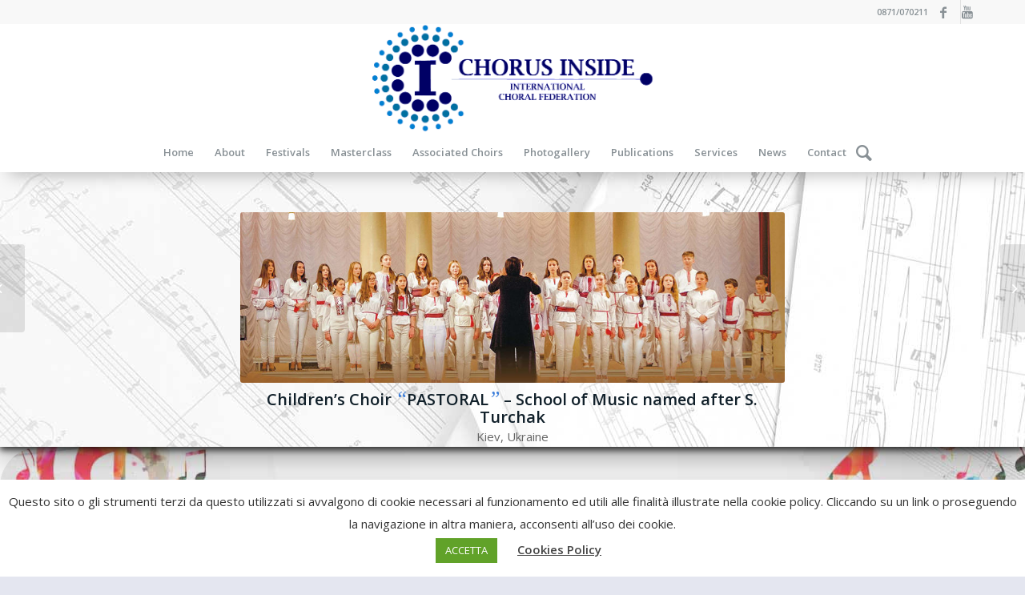

--- FILE ---
content_type: text/html; charset=UTF-8
request_url: https://chorusinside.com/portfolio-articoli/a-ukraine-kiev-pastoral/
body_size: 22659
content:
<!DOCTYPE html>
<html lang="en-GB" class="html_stretched responsive av-preloader-disabled av-default-lightbox  html_header_top html_logo_center html_bottom_nav_header html_menu_right html_custom html_header_sticky html_header_shrinking html_header_topbar_active html_mobile_menu_tablet html_header_searchicon html_content_align_center html_header_unstick_top html_header_stretch_disabled html_minimal_header html_elegant-blog html_av-overlay-side html_av-overlay-side-classic html_av-submenu-noclone html_entry_id_26197 av-cookies-no-cookie-consent av-no-preview html_text_menu_active ">
<head>
<meta charset="UTF-8" />
<meta name="robots" content="index, follow" />


<!-- mobile setting -->
<meta name="viewport" content="width=device-width, initial-scale=1">

<!-- Scripts/CSS and wp_head hook -->
<title>PASTORALKiev, Ukraine &#8211; Chorus Inside</title>
<meta name='robots' content='max-image-preview:large' />
<link rel='dns-prefetch' href='//js.stripe.com' />
<link rel='dns-prefetch' href='//fonts.googleapis.com' />
<link rel="alternate" type="application/rss+xml" title="Chorus Inside &raquo; Feed" href="https://chorusinside.com/feed/" />
<link rel="alternate" type="application/rss+xml" title="Chorus Inside &raquo; Comments Feed" href="https://chorusinside.com/comments/feed/" />
<link rel="alternate" type="text/calendar" title="Chorus Inside &raquo; iCal Feed" href="https://chorusinside.com/eventos/?ical=1" />
<link rel="alternate" title="oEmbed (JSON)" type="application/json+oembed" href="https://chorusinside.com/wp-json/oembed/1.0/embed?url=https%3A%2F%2Fchorusinside.com%2Fportfolio-articoli%2Fa-ukraine-kiev-pastoral%2F&#038;lang=en" />
<link rel="alternate" title="oEmbed (XML)" type="text/xml+oembed" href="https://chorusinside.com/wp-json/oembed/1.0/embed?url=https%3A%2F%2Fchorusinside.com%2Fportfolio-articoli%2Fa-ukraine-kiev-pastoral%2F&#038;format=xml&#038;lang=en" />

<!-- google webfont font replacement -->

			<script type='text/javascript'>

				(function() {
					
					/*	check if webfonts are disabled by user setting via cookie - or user must opt in.	*/
					var html = document.getElementsByTagName('html')[0];
					var cookie_check = html.className.indexOf('av-cookies-needs-opt-in') >= 0 || html.className.indexOf('av-cookies-can-opt-out') >= 0;
					var allow_continue = true;
					var silent_accept_cookie = html.className.indexOf('av-cookies-user-silent-accept') >= 0;

					if( cookie_check && ! silent_accept_cookie )
					{
						if( ! document.cookie.match(/aviaCookieConsent/) || html.className.indexOf('av-cookies-session-refused') >= 0 )
						{
							allow_continue = false;
						}
						else
						{
							if( ! document.cookie.match(/aviaPrivacyRefuseCookiesHideBar/) )
							{
								allow_continue = false;
							}
							else if( ! document.cookie.match(/aviaPrivacyEssentialCookiesEnabled/) )
							{
								allow_continue = false;
							}
							else if( document.cookie.match(/aviaPrivacyGoogleWebfontsDisabled/) )
							{
								allow_continue = false;
							}
						}
					}
					
					if( allow_continue )
					{
						var f = document.createElement('link');
					
						f.type 	= 'text/css';
						f.rel 	= 'stylesheet';
						f.href 	= '//fonts.googleapis.com/css?family=Open+Sans:400,600';
						f.id 	= 'avia-google-webfont';

						document.getElementsByTagName('head')[0].appendChild(f);
					}
				})();
			
			</script>
			<style id='wp-img-auto-sizes-contain-inline-css' type='text/css'>
img:is([sizes=auto i],[sizes^="auto," i]){contain-intrinsic-size:3000px 1500px}
/*# sourceURL=wp-img-auto-sizes-contain-inline-css */
</style>
<link rel='stylesheet' id='wp-block-library-css' href='https://chorusinside.com/wp-includes/css/dist/block-library/style.min.css?ver=6.9' type='text/css' media='all' />
<style id='global-styles-inline-css' type='text/css'>
:root{--wp--preset--aspect-ratio--square: 1;--wp--preset--aspect-ratio--4-3: 4/3;--wp--preset--aspect-ratio--3-4: 3/4;--wp--preset--aspect-ratio--3-2: 3/2;--wp--preset--aspect-ratio--2-3: 2/3;--wp--preset--aspect-ratio--16-9: 16/9;--wp--preset--aspect-ratio--9-16: 9/16;--wp--preset--color--black: #000000;--wp--preset--color--cyan-bluish-gray: #abb8c3;--wp--preset--color--white: #ffffff;--wp--preset--color--pale-pink: #f78da7;--wp--preset--color--vivid-red: #cf2e2e;--wp--preset--color--luminous-vivid-orange: #ff6900;--wp--preset--color--luminous-vivid-amber: #fcb900;--wp--preset--color--light-green-cyan: #7bdcb5;--wp--preset--color--vivid-green-cyan: #00d084;--wp--preset--color--pale-cyan-blue: #8ed1fc;--wp--preset--color--vivid-cyan-blue: #0693e3;--wp--preset--color--vivid-purple: #9b51e0;--wp--preset--gradient--vivid-cyan-blue-to-vivid-purple: linear-gradient(135deg,rgb(6,147,227) 0%,rgb(155,81,224) 100%);--wp--preset--gradient--light-green-cyan-to-vivid-green-cyan: linear-gradient(135deg,rgb(122,220,180) 0%,rgb(0,208,130) 100%);--wp--preset--gradient--luminous-vivid-amber-to-luminous-vivid-orange: linear-gradient(135deg,rgb(252,185,0) 0%,rgb(255,105,0) 100%);--wp--preset--gradient--luminous-vivid-orange-to-vivid-red: linear-gradient(135deg,rgb(255,105,0) 0%,rgb(207,46,46) 100%);--wp--preset--gradient--very-light-gray-to-cyan-bluish-gray: linear-gradient(135deg,rgb(238,238,238) 0%,rgb(169,184,195) 100%);--wp--preset--gradient--cool-to-warm-spectrum: linear-gradient(135deg,rgb(74,234,220) 0%,rgb(151,120,209) 20%,rgb(207,42,186) 40%,rgb(238,44,130) 60%,rgb(251,105,98) 80%,rgb(254,248,76) 100%);--wp--preset--gradient--blush-light-purple: linear-gradient(135deg,rgb(255,206,236) 0%,rgb(152,150,240) 100%);--wp--preset--gradient--blush-bordeaux: linear-gradient(135deg,rgb(254,205,165) 0%,rgb(254,45,45) 50%,rgb(107,0,62) 100%);--wp--preset--gradient--luminous-dusk: linear-gradient(135deg,rgb(255,203,112) 0%,rgb(199,81,192) 50%,rgb(65,88,208) 100%);--wp--preset--gradient--pale-ocean: linear-gradient(135deg,rgb(255,245,203) 0%,rgb(182,227,212) 50%,rgb(51,167,181) 100%);--wp--preset--gradient--electric-grass: linear-gradient(135deg,rgb(202,248,128) 0%,rgb(113,206,126) 100%);--wp--preset--gradient--midnight: linear-gradient(135deg,rgb(2,3,129) 0%,rgb(40,116,252) 100%);--wp--preset--font-size--small: 13px;--wp--preset--font-size--medium: 20px;--wp--preset--font-size--large: 36px;--wp--preset--font-size--x-large: 42px;--wp--preset--spacing--20: 0.44rem;--wp--preset--spacing--30: 0.67rem;--wp--preset--spacing--40: 1rem;--wp--preset--spacing--50: 1.5rem;--wp--preset--spacing--60: 2.25rem;--wp--preset--spacing--70: 3.38rem;--wp--preset--spacing--80: 5.06rem;--wp--preset--shadow--natural: 6px 6px 9px rgba(0, 0, 0, 0.2);--wp--preset--shadow--deep: 12px 12px 50px rgba(0, 0, 0, 0.4);--wp--preset--shadow--sharp: 6px 6px 0px rgba(0, 0, 0, 0.2);--wp--preset--shadow--outlined: 6px 6px 0px -3px rgb(255, 255, 255), 6px 6px rgb(0, 0, 0);--wp--preset--shadow--crisp: 6px 6px 0px rgb(0, 0, 0);}:where(.is-layout-flex){gap: 0.5em;}:where(.is-layout-grid){gap: 0.5em;}body .is-layout-flex{display: flex;}.is-layout-flex{flex-wrap: wrap;align-items: center;}.is-layout-flex > :is(*, div){margin: 0;}body .is-layout-grid{display: grid;}.is-layout-grid > :is(*, div){margin: 0;}:where(.wp-block-columns.is-layout-flex){gap: 2em;}:where(.wp-block-columns.is-layout-grid){gap: 2em;}:where(.wp-block-post-template.is-layout-flex){gap: 1.25em;}:where(.wp-block-post-template.is-layout-grid){gap: 1.25em;}.has-black-color{color: var(--wp--preset--color--black) !important;}.has-cyan-bluish-gray-color{color: var(--wp--preset--color--cyan-bluish-gray) !important;}.has-white-color{color: var(--wp--preset--color--white) !important;}.has-pale-pink-color{color: var(--wp--preset--color--pale-pink) !important;}.has-vivid-red-color{color: var(--wp--preset--color--vivid-red) !important;}.has-luminous-vivid-orange-color{color: var(--wp--preset--color--luminous-vivid-orange) !important;}.has-luminous-vivid-amber-color{color: var(--wp--preset--color--luminous-vivid-amber) !important;}.has-light-green-cyan-color{color: var(--wp--preset--color--light-green-cyan) !important;}.has-vivid-green-cyan-color{color: var(--wp--preset--color--vivid-green-cyan) !important;}.has-pale-cyan-blue-color{color: var(--wp--preset--color--pale-cyan-blue) !important;}.has-vivid-cyan-blue-color{color: var(--wp--preset--color--vivid-cyan-blue) !important;}.has-vivid-purple-color{color: var(--wp--preset--color--vivid-purple) !important;}.has-black-background-color{background-color: var(--wp--preset--color--black) !important;}.has-cyan-bluish-gray-background-color{background-color: var(--wp--preset--color--cyan-bluish-gray) !important;}.has-white-background-color{background-color: var(--wp--preset--color--white) !important;}.has-pale-pink-background-color{background-color: var(--wp--preset--color--pale-pink) !important;}.has-vivid-red-background-color{background-color: var(--wp--preset--color--vivid-red) !important;}.has-luminous-vivid-orange-background-color{background-color: var(--wp--preset--color--luminous-vivid-orange) !important;}.has-luminous-vivid-amber-background-color{background-color: var(--wp--preset--color--luminous-vivid-amber) !important;}.has-light-green-cyan-background-color{background-color: var(--wp--preset--color--light-green-cyan) !important;}.has-vivid-green-cyan-background-color{background-color: var(--wp--preset--color--vivid-green-cyan) !important;}.has-pale-cyan-blue-background-color{background-color: var(--wp--preset--color--pale-cyan-blue) !important;}.has-vivid-cyan-blue-background-color{background-color: var(--wp--preset--color--vivid-cyan-blue) !important;}.has-vivid-purple-background-color{background-color: var(--wp--preset--color--vivid-purple) !important;}.has-black-border-color{border-color: var(--wp--preset--color--black) !important;}.has-cyan-bluish-gray-border-color{border-color: var(--wp--preset--color--cyan-bluish-gray) !important;}.has-white-border-color{border-color: var(--wp--preset--color--white) !important;}.has-pale-pink-border-color{border-color: var(--wp--preset--color--pale-pink) !important;}.has-vivid-red-border-color{border-color: var(--wp--preset--color--vivid-red) !important;}.has-luminous-vivid-orange-border-color{border-color: var(--wp--preset--color--luminous-vivid-orange) !important;}.has-luminous-vivid-amber-border-color{border-color: var(--wp--preset--color--luminous-vivid-amber) !important;}.has-light-green-cyan-border-color{border-color: var(--wp--preset--color--light-green-cyan) !important;}.has-vivid-green-cyan-border-color{border-color: var(--wp--preset--color--vivid-green-cyan) !important;}.has-pale-cyan-blue-border-color{border-color: var(--wp--preset--color--pale-cyan-blue) !important;}.has-vivid-cyan-blue-border-color{border-color: var(--wp--preset--color--vivid-cyan-blue) !important;}.has-vivid-purple-border-color{border-color: var(--wp--preset--color--vivid-purple) !important;}.has-vivid-cyan-blue-to-vivid-purple-gradient-background{background: var(--wp--preset--gradient--vivid-cyan-blue-to-vivid-purple) !important;}.has-light-green-cyan-to-vivid-green-cyan-gradient-background{background: var(--wp--preset--gradient--light-green-cyan-to-vivid-green-cyan) !important;}.has-luminous-vivid-amber-to-luminous-vivid-orange-gradient-background{background: var(--wp--preset--gradient--luminous-vivid-amber-to-luminous-vivid-orange) !important;}.has-luminous-vivid-orange-to-vivid-red-gradient-background{background: var(--wp--preset--gradient--luminous-vivid-orange-to-vivid-red) !important;}.has-very-light-gray-to-cyan-bluish-gray-gradient-background{background: var(--wp--preset--gradient--very-light-gray-to-cyan-bluish-gray) !important;}.has-cool-to-warm-spectrum-gradient-background{background: var(--wp--preset--gradient--cool-to-warm-spectrum) !important;}.has-blush-light-purple-gradient-background{background: var(--wp--preset--gradient--blush-light-purple) !important;}.has-blush-bordeaux-gradient-background{background: var(--wp--preset--gradient--blush-bordeaux) !important;}.has-luminous-dusk-gradient-background{background: var(--wp--preset--gradient--luminous-dusk) !important;}.has-pale-ocean-gradient-background{background: var(--wp--preset--gradient--pale-ocean) !important;}.has-electric-grass-gradient-background{background: var(--wp--preset--gradient--electric-grass) !important;}.has-midnight-gradient-background{background: var(--wp--preset--gradient--midnight) !important;}.has-small-font-size{font-size: var(--wp--preset--font-size--small) !important;}.has-medium-font-size{font-size: var(--wp--preset--font-size--medium) !important;}.has-large-font-size{font-size: var(--wp--preset--font-size--large) !important;}.has-x-large-font-size{font-size: var(--wp--preset--font-size--x-large) !important;}
/*# sourceURL=global-styles-inline-css */
</style>

<style id='classic-theme-styles-inline-css' type='text/css'>
/*! This file is auto-generated */
.wp-block-button__link{color:#fff;background-color:#32373c;border-radius:9999px;box-shadow:none;text-decoration:none;padding:calc(.667em + 2px) calc(1.333em + 2px);font-size:1.125em}.wp-block-file__button{background:#32373c;color:#fff;text-decoration:none}
/*# sourceURL=/wp-includes/css/classic-themes.min.css */
</style>
<link rel='stylesheet' id='cookie-law-info-css' href='https://chorusinside.com/wp-content/plugins/cookie-law-info/legacy/public/css/cookie-law-info-public.css?ver=3.3.9.1' type='text/css' media='all' />
<link rel='stylesheet' id='cookie-law-info-gdpr-css' href='https://chorusinside.com/wp-content/plugins/cookie-law-info/legacy/public/css/cookie-law-info-gdpr.css?ver=3.3.9.1' type='text/css' media='all' />
<link rel='stylesheet' id='wpedon-css' href='https://chorusinside.com/wp-content/plugins/easy-paypal-donation/assets/css/wpedon.css?ver=1.5.3' type='text/css' media='all' />
<link rel='stylesheet' id='font-awesome-v5.0.4-css' href='https://chorusinside.com/wp-content/plugins/easy-side-tab-pro/css/font-awesome/fontawesome.min.css?ver=2.0.7' type='text/css' media='all' />
<link rel='stylesheet' id='estp-frontend-css-css' href='https://chorusinside.com/wp-content/plugins/easy-side-tab-pro/css/frontend/estp-frontend.css?ver=2.0.7' type='text/css' media='all' />
<link rel='stylesheet' id='estp-frontend-scrollbar-css-css' href='https://chorusinside.com/wp-content/plugins/easy-side-tab-pro/css/jquery.mCustomScrollbar.css?ver=2.0.7' type='text/css' media='all' />
<link rel='stylesheet' id='dashicons-css' href='https://chorusinside.com/wp-includes/css/dashicons.min.css?ver=6.9' type='text/css' media='all' />
<link rel='stylesheet' id='estp_fontawesome_style-css' href='https://chorusinside.com/wp-content/plugins/easy-side-tab-pro/css/backend/available_icons/font-awesome/font-awesome.min.css?ver=2.0.7' type='text/css' media='all' />
<link rel='stylesheet' id='estp-genericons-css' href='https://chorusinside.com/wp-content/plugins/easy-side-tab-pro/css/backend/available_icons/genericons.css?ver=2.0.7' type='text/css' media='all' />
<link rel='stylesheet' id='estp-flaticons-css' href='https://chorusinside.com/wp-content/plugins/easy-side-tab-pro/css/backend/available_icons/flaticons/flaticon.css?ver=2.0.7' type='text/css' media='all' />
<link rel='stylesheet' id='estp-icomoon-css' href='https://chorusinside.com/wp-content/plugins/easy-side-tab-pro/css/backend/available_icons/icomoon/icomoon.css?ver=2.0.7' type='text/css' media='all' />
<link rel='stylesheet' id='estp-linecon-css' href='https://chorusinside.com/wp-content/plugins/easy-side-tab-pro/css/backend/available_icons/linecon/linecon.css?ver=2.0.7' type='text/css' media='all' />
<link rel='stylesheet' id='estp-animate-custom-css-css' href='https://chorusinside.com/wp-content/plugins/easy-side-tab-pro/css/frontend/estp-custom-animation.css?ver=2.0.7' type='text/css' media='all' />
<link rel='stylesheet' id='wpcui_font_families-css' href='https://fonts.googleapis.com/css?family=Open+Sans&#038;ver=6.9' type='text/css' media='all' />
<link rel='stylesheet' id='image-map-pro-dist-css-css' href='https://chorusinside.com/wp-content/plugins/image-map-pro-wordpress/css/image-map-pro.min.css?ver=5.3.2' type='text/css' media='' />
<link rel='stylesheet' id='avia-merged-styles-css' href='https://chorusinside.com/wp-content/uploads/dynamic_avia/avia-merged-styles-c5f9f9b0fc777739d35d890e34a3ca94---655f5ba9cb5a7.css' type='text/css' media='all' />
<script type="text/javascript" src="https://chorusinside.com/wp-includes/js/jquery/jquery.min.js?ver=3.7.1" id="jquery-core-js"></script>
<script type="text/javascript" src="https://chorusinside.com/wp-includes/js/jquery/jquery-migrate.min.js?ver=3.4.1" id="jquery-migrate-js"></script>
<script type="text/javascript" id="cookie-law-info-js-extra">
/* <![CDATA[ */
var Cli_Data = {"nn_cookie_ids":[],"cookielist":[],"non_necessary_cookies":[],"ccpaEnabled":"","ccpaRegionBased":"","ccpaBarEnabled":"","strictlyEnabled":["necessary","obligatoire"],"ccpaType":"gdpr","js_blocking":"1","custom_integration":"","triggerDomRefresh":"","secure_cookies":""};
var cli_cookiebar_settings = {"animate_speed_hide":"500","animate_speed_show":"500","background":"#FFF","border":"#b1a6a6c2","border_on":"","button_1_button_colour":"#61a229","button_1_button_hover":"#4e8221","button_1_link_colour":"#fff","button_1_as_button":"1","button_1_new_win":"","button_2_button_colour":"#333","button_2_button_hover":"#292929","button_2_link_colour":"#444","button_2_as_button":"","button_2_hidebar":"","button_3_button_colour":"#dedfe0","button_3_button_hover":"#b2b2b3","button_3_link_colour":"#333333","button_3_as_button":"1","button_3_new_win":"","button_4_button_colour":"#dedfe0","button_4_button_hover":"#b2b2b3","button_4_link_colour":"#333333","button_4_as_button":"1","button_7_button_colour":"#61a229","button_7_button_hover":"#4e8221","button_7_link_colour":"#fff","button_7_as_button":"1","button_7_new_win":"","font_family":"inherit","header_fix":"","notify_animate_hide":"1","notify_animate_show":"","notify_div_id":"#cookie-law-info-bar","notify_position_horizontal":"right","notify_position_vertical":"bottom","scroll_close":"","scroll_close_reload":"","accept_close_reload":"","reject_close_reload":"","showagain_tab":"","showagain_background":"#fff","showagain_border":"#000","showagain_div_id":"#cookie-law-info-again","showagain_x_position":"100px","text":"#333333","show_once_yn":"","show_once":"10000","logging_on":"","as_popup":"","popup_overlay":"1","bar_heading_text":"","cookie_bar_as":"banner","popup_showagain_position":"bottom-right","widget_position":"left"};
var log_object = {"ajax_url":"https://chorusinside.com/wp-admin/admin-ajax.php"};
//# sourceURL=cookie-law-info-js-extra
/* ]]> */
</script>
<script type="text/javascript" src="https://chorusinside.com/wp-content/plugins/cookie-law-info/legacy/public/js/cookie-law-info-public.js?ver=3.3.9.1" id="cookie-law-info-js"></script>
<script type="text/javascript" id="estp-frontend-js-js-extra">
/* <![CDATA[ */
var estp_frontend_ajax = {"front_ajax_url":"https://chorusinside.com/wp-admin/admin-ajax.php","front_ajax_nonce":"844fb688a4"};
//# sourceURL=estp-frontend-js-js-extra
/* ]]> */
</script>
<script type="text/javascript" src="https://chorusinside.com/wp-content/plugins/easy-side-tab-pro/js/frontend/estp-frontend.js?ver=2.0.7" id="estp-frontend-js-js"></script>
<script type="text/javascript" src="https://chorusinside.com/wp-content/plugins/easy-side-tab-pro/js/jquery.mCustomScrollbar.concat.min.js?ver=2.0.7" id="estp-frontend-scrollbar-js-js"></script>
<link rel="https://api.w.org/" href="https://chorusinside.com/wp-json/" /><link rel="alternate" title="JSON" type="application/json" href="https://chorusinside.com/wp-json/wp/v2/portfolio/26197" /><link rel="EditURI" type="application/rsd+xml" title="RSD" href="https://chorusinside.com/xmlrpc.php?rsd" />
<meta name="generator" content="WordPress 6.9" />
<link rel="canonical" href="https://chorusinside.com/portfolio-articoli/a-ukraine-kiev-pastoral/" />
<link rel='shortlink' href='https://chorusinside.com/?p=26197' />
<script>
	function expand(param) {
		param.style.display = (param.style.display == "none") ? "block" : "none";
	}
	function read_toggle(id, more, less) {
		el = document.getElementById("readlink" + id);
		el.innerHTML = (el.innerHTML == more) ? less : more;
		expand(document.getElementById("read" + id));
	}
	</script><meta name="tec-api-version" content="v1"><meta name="tec-api-origin" content="https://chorusinside.com"><link rel="alternate" href="https://chorusinside.com/wp-json/tribe/events/v1/" /><link rel="profile" href="http://gmpg.org/xfn/11" />
<link rel="alternate" type="application/rss+xml" title="Chorus Inside RSS2 Feed" href="https://chorusinside.com/feed/" />
<link rel="pingback" href="https://chorusinside.com/xmlrpc.php" />

<style type='text/css' media='screen'>
 #top #header_main > .container, #top #header_main > .container .main_menu  .av-main-nav > li > a, #top #header_main #menu-item-shop .cart_dropdown_link{ height:135px; line-height: 135px; }
 .html_top_nav_header .av-logo-container{ height:135px;  }
 .html_header_top.html_header_sticky #top #wrap_all #main{ padding-top:215px; } 
</style>
<!--[if lt IE 9]><script src="https://chorusinside.com/wp-content/themes/enfold/js/html5shiv.js"></script><![endif]-->
<link rel="icon" href="https://chorusinside.com/wp-content/uploads/2021/11/logo-chorus-inside.png" type="image/png">
<meta name="generator" content="Powered by Slider Revolution 6.7.40 - responsive, Mobile-Friendly Slider Plugin for WordPress with comfortable drag and drop interface." />

<!-- To speed up the rendering and to display the site as fast as possible to the user we include some styles and scripts for above the fold content inline -->
<script type="text/javascript">'use strict';var avia_is_mobile=!1;if(/Android|webOS|iPhone|iPad|iPod|BlackBerry|IEMobile|Opera Mini/i.test(navigator.userAgent)&&'ontouchstart' in document.documentElement){avia_is_mobile=!0;document.documentElement.className+=' avia_mobile '}
else{document.documentElement.className+=' avia_desktop '};document.documentElement.className+=' js_active ';(function(){var e=['-webkit-','-moz-','-ms-',''],n='';for(var t in e){if(e[t]+'transform' in document.documentElement.style){document.documentElement.className+=' avia_transform ';n=e[t]+'transform'};if(e[t]+'perspective' in document.documentElement.style)document.documentElement.className+=' avia_transform3d '};if(typeof document.getElementsByClassName=='function'&&typeof document.documentElement.getBoundingClientRect=='function'&&avia_is_mobile==!1){if(n&&window.innerHeight>0){setTimeout(function(){var e=0,o={},a=0,t=document.getElementsByClassName('av-parallax'),i=window.pageYOffset||document.documentElement.scrollTop;for(e=0;e<t.length;e++){t[e].style.top='0px';o=t[e].getBoundingClientRect();a=Math.ceil((window.innerHeight+i-o.top)*0.3);t[e].style[n]='translate(0px, '+a+'px)';t[e].style.top='auto';t[e].className+=' enabled-parallax '}},50)}}})();</script><style type="text/css">

*[id^='readlink'] {
 font-weight: normal;
 color: #000000;
 background: #ffffff;
 padding: 0px;
 border-bottom: 1px solid #000000;
 -webkit-box-shadow: none !important;
 box-shadow: none !important;
 -webkit-transition: none !important;
}

*[id^='readlink']:hover {
 font-weight: normal;
 color: #191919;
 padding: 0px;
 border-bottom: 1px solid #000000;
}

*[id^='readlink']:focus {
 outline: none;
 color: #000000;
}

</style>
<script>function setREVStartSize(e){
			//window.requestAnimationFrame(function() {
				window.RSIW = window.RSIW===undefined ? window.innerWidth : window.RSIW;
				window.RSIH = window.RSIH===undefined ? window.innerHeight : window.RSIH;
				try {
					var pw = document.getElementById(e.c).parentNode.offsetWidth,
						newh;
					pw = pw===0 || isNaN(pw) || (e.l=="fullwidth" || e.layout=="fullwidth") ? window.RSIW : pw;
					e.tabw = e.tabw===undefined ? 0 : parseInt(e.tabw);
					e.thumbw = e.thumbw===undefined ? 0 : parseInt(e.thumbw);
					e.tabh = e.tabh===undefined ? 0 : parseInt(e.tabh);
					e.thumbh = e.thumbh===undefined ? 0 : parseInt(e.thumbh);
					e.tabhide = e.tabhide===undefined ? 0 : parseInt(e.tabhide);
					e.thumbhide = e.thumbhide===undefined ? 0 : parseInt(e.thumbhide);
					e.mh = e.mh===undefined || e.mh=="" || e.mh==="auto" ? 0 : parseInt(e.mh,0);
					if(e.layout==="fullscreen" || e.l==="fullscreen")
						newh = Math.max(e.mh,window.RSIH);
					else{
						e.gw = Array.isArray(e.gw) ? e.gw : [e.gw];
						for (var i in e.rl) if (e.gw[i]===undefined || e.gw[i]===0) e.gw[i] = e.gw[i-1];
						e.gh = e.el===undefined || e.el==="" || (Array.isArray(e.el) && e.el.length==0)? e.gh : e.el;
						e.gh = Array.isArray(e.gh) ? e.gh : [e.gh];
						for (var i in e.rl) if (e.gh[i]===undefined || e.gh[i]===0) e.gh[i] = e.gh[i-1];
											
						var nl = new Array(e.rl.length),
							ix = 0,
							sl;
						e.tabw = e.tabhide>=pw ? 0 : e.tabw;
						e.thumbw = e.thumbhide>=pw ? 0 : e.thumbw;
						e.tabh = e.tabhide>=pw ? 0 : e.tabh;
						e.thumbh = e.thumbhide>=pw ? 0 : e.thumbh;
						for (var i in e.rl) nl[i] = e.rl[i]<window.RSIW ? 0 : e.rl[i];
						sl = nl[0];
						for (var i in nl) if (sl>nl[i] && nl[i]>0) { sl = nl[i]; ix=i;}
						var m = pw>(e.gw[ix]+e.tabw+e.thumbw) ? 1 : (pw-(e.tabw+e.thumbw)) / (e.gw[ix]);
						newh =  (e.gh[ix] * m) + (e.tabh + e.thumbh);
					}
					var el = document.getElementById(e.c);
					if (el!==null && el) el.style.height = newh+"px";
					el = document.getElementById(e.c+"_wrapper");
					if (el!==null && el) {
						el.style.height = newh+"px";
						el.style.display = "block";
					}
				} catch(e){
					console.log("Failure at Presize of Slider:" + e)
				}
			//});
		  };</script>
		<style type="text/css" id="wp-custom-css">
			#top .av-section-video-bg {

    top: 114px;
	bottom: 0px !important
}
div .mejs-container {
    border-radius: 2px;
    background: #31313100;
}
#top .av-video-slide .avia-slide-wrap, #top .av-video-slide iframe {
    background: #0000;
}


#top #wrap_all #main #fabrypubblicazioni.avia-no-border-styling {
    border: none;
    border-top-left-radius: 0px;
    border-bottom-right-radius: 0px;
}




/* (1920x1080) Full HD Display */
@media  screen and (max-width: 1920px) {
    #fabrypubblicazioni .no_margin.av_one_fifth {
    min-height: 800px !important;
}
}



#fabrypubblicazioni lingua.avia-no-border-styling {
    border: none;
    border-top-left-radius: 0px !important;
    border-bottom-right-radius: 0px !important;
	 min-height: 777px !important;
    max-height: 777px !IMPORTANT;
}


#fabrypubblicazioni .no_margin.av_one_fifth {
    min-height: 760px ;
}


.av-styling-no-styling .avia_image, .av-styling-no-styling .av-image-caption-overlay { border-bottom-right-radius: 50px !important;
}

#top .fullsize .template-blog .post .entry-content-wrapper {
    background: #ffffffc2;;
    padding-top: 20px;
}
.separatore { 
	padding-top: 0px !important;
	margin-top: -20px !Important;
}
#fabrypubblicazioni.avia-section .template-page {
    margin-left: 5% !important;
}

#fabrypubblicazioni .no_margin.av_one_fifth {
    width: 20%;
    margin-left: 1%;
}


#fabryboxhome .avia-image-container.avia-align-center .avia-image-container-inner {
    min-width: 105%;
}

.grid-content {

    background: white !important;
}
rs-fullwidth-wrap#rev_slider_21_1_forcefullwidth {
    z-index: 9;
}

.motto1 {
	border-top-left-radius:0%!important;
	max-width: 80%;
	margin-top: -40px !important;
	margin-bottom: -40px !important;

}
#footer iframe, object, embed {
    max-width: 100%;
    margin-top: 0px;
}
#footer .widget {
    padding: 0;
    margin: 0px 0 0px 0;
    overflow: hidden;
}
#footer {
    padding: 0px 0 0px 0 !important;
	   z-index: 9;
}

.av-partner-fake-img {
    width: 80%;
}

#av_section_1 .avia-image-container .avia_image{
    border-top-left-radius: 20%;
    border-bottom-right-radius: 20% !Important;
}

.footer_color {
    color: #ffffff;
    background-image: linear-gradient(to bottom right, #e6772c, #8e0b00);
}

.main_color .avia-color-theme-color {
    background-color: #0968ba;
    color: #ffffff;
    border-color: #090a19;
}

#main .container_wrap_first:first-child {
    border-top: none;
    background-image: url(https://chorusinside.com/wp-content/uploads/2022/03/bg1.jpg);
    box-shadow: 0 4px 8px 0 rgb(0 0 0 / 76%), 0 6px 50px 0 rgb(0 0 0 / 49%);
    z-index: 9;
}

#av_section_2.avia-no-border-styling {
background-image: linear-gradient(45deg,#ffffff,#98b9d3);
	margin-top:-40px;
}


#top .avia-button-fullwidth {
 
        background-image: linear-gradient(to bottom right, #e6772c, #8e0b00);
}
#top .avia-button-fullwidth:hover {background-image: linear-gradient(to bottom right, #75bdff, #003668) !Important;
}

/* FOOTER */
#footer #newsbox-2 .widgettitle,
#footer #newsbox-2 ul li a .news-headline {
    color:#fff!important;
}

/* GALLERIA FESTIVAL */
.mb-galleria-festival .avia-button {
    max-width: 320px;
    width:100%;
    margin-block:8px;
}

.mb-galleria-festival .avia_textblock {
    margin-bottom:1rem;
}

.mb-galleria-festival .avia-button .avia_button_background {
	border:none;
}

/* SLIDER IN SIDEBAR RISULTATI FESTIVAL */
.mb-festival-slider .avia-slideshow-dots {
    display:none!important;
}

.mb-festival-slider .avia-slideshow-arrows a {
    width: 30px!important;
    height: 30px!important;
    line-height: 32px!important;
    font-size: 12px!important;
}

.mb-festival-slider .avia-slideshow-arrows a:before {
    line-height: 32px!important;
    background:#1a5cb8!important;
}
		</style>
		<script>window.dzsvg_settings= {dzsvg_site_url: "https://chorusinside.com/",version: "12.16",ajax_url: "https://chorusinside.com/wp-admin/admin-ajax.php",deeplink_str: "the-video", debug_mode:"off", merge_social_into_one:"off"}; window.dzsvg_site_url="https://chorusinside.com";window.dzsvg_plugin_url="https://chorusinside.com/wp-content/plugins/dzs-videogallery/";</script><style type='text/css'>
@font-face {font-family: 'entypo-fontello'; font-weight: normal; font-style: normal; font-display: auto;
src: url('https://chorusinside.com/wp-content/themes/enfold/config-templatebuilder/avia-template-builder/assets/fonts/entypo-fontello.woff2') format('woff2'),
url('https://chorusinside.com/wp-content/themes/enfold/config-templatebuilder/avia-template-builder/assets/fonts/entypo-fontello.woff') format('woff'),
url('https://chorusinside.com/wp-content/themes/enfold/config-templatebuilder/avia-template-builder/assets/fonts/entypo-fontello.ttf') format('truetype'), 
url('https://chorusinside.com/wp-content/themes/enfold/config-templatebuilder/avia-template-builder/assets/fonts/entypo-fontello.svg#entypo-fontello') format('svg'),
url('https://chorusinside.com/wp-content/themes/enfold/config-templatebuilder/avia-template-builder/assets/fonts/entypo-fontello.eot'),
url('https://chorusinside.com/wp-content/themes/enfold/config-templatebuilder/avia-template-builder/assets/fonts/entypo-fontello.eot?#iefix') format('embedded-opentype');
} #top .avia-font-entypo-fontello, body .avia-font-entypo-fontello, html body [data-av_iconfont='entypo-fontello']:before{ font-family: 'entypo-fontello'; }
</style>

<!--
Debugging Info for Theme support: 

Theme: Enfold
Version: 4.7.6.4
Installed: enfold
AviaFramework Version: 5.0
AviaBuilder Version: 4.7.6.4
aviaElementManager Version: 1.0.1
ML:512-PU:26-PLA:41
WP:6.9
Compress: CSS:all theme files - JS:all theme files
Updates: enabled - token has changed and not verified
PLAu:40
-->
<link rel='stylesheet' id='dzsvg_playlist-css' href='https://chorusinside.com/wp-content/plugins/dzs-videogallery/videogallery/vgallery.css?ver=12.16' type='text/css' media='all' />
<link rel='stylesheet' id='rs-plugin-settings-css' href='//chorusinside.com/wp-content/plugins/revslider/sr6/assets/css/rs6.css?ver=6.7.40' type='text/css' media='all' />
<style id='rs-plugin-settings-inline-css' type='text/css'>
#rs-demo-id {}
/*# sourceURL=rs-plugin-settings-inline-css */
</style>
</head>




<body id="top" class="wp-singular portfolio-template-default single single-portfolio postid-26197 wp-theme-enfold rtl_columns stretched open_sans tribe-no-js metaslider-plugin" itemscope="itemscope" itemtype="https://schema.org/WebPage" >

	
	<div id='wrap_all'>

	
<header id='header' class='all_colors header_color light_bg_color  av_header_top av_logo_center av_bottom_nav_header av_menu_right av_custom av_header_sticky av_header_shrinking av_header_stretch_disabled av_mobile_menu_tablet av_header_searchicon av_header_unstick_top av_minimal_header av_header_border_disabled'  role="banner" itemscope="itemscope" itemtype="https://schema.org/WPHeader" >

		<div id='header_meta' class='container_wrap container_wrap_meta  av_icon_active_right av_extra_header_active av_phone_active_right av_entry_id_26197'>
		
			      <div class='container'>
			      <ul class='noLightbox social_bookmarks icon_count_2'><li class='social_bookmarks_facebook av-social-link-facebook social_icon_1'><a target="_blank" aria-label="Link to Facebook" href='https://www.facebook.com/chorusinsideinternational' aria-hidden='false' data-av_icon='' data-av_iconfont='entypo-fontello' title='Facebook' rel="noopener"><span class='avia_hidden_link_text'>Facebook</span></a></li><li class='social_bookmarks_youtube av-social-link-youtube social_icon_2'><a target="_blank" aria-label="Link to Youtube" href='https://www.youtube.com/channel/UCuqoOqPCoTDa8zXQ53F947w' aria-hidden='false' data-av_icon='' data-av_iconfont='entypo-fontello' title='Youtube' rel="noopener"><span class='avia_hidden_link_text'>Youtube</span></a></li></ul><div class='phone-info '><span>0871/070211</span></div>			      </div>
		</div>

		<div  id='header_main' class='container_wrap container_wrap_logo'>
	
        <div class='container av-logo-container'><div class='inner-container'><span class='logo'><a href='https://chorusinside.com/'><img height="100" width="300" src='https://chorusinside.com/wp-content/uploads/2022/05/logo-federazione-internazionale-otti.png' alt='Chorus Inside' title='' /></a></span></div></div><div id='header_main_alternate' class='container_wrap'><div class='container'><nav class='main_menu' data-selectname='Select a page'  role="navigation" itemscope="itemscope" itemtype="https://schema.org/SiteNavigationElement" ><div class="avia-menu av-main-nav-wrap"><ul id="avia-menu" class="menu av-main-nav"><li id="menu-item-17658" class="menu-item menu-item-type-post_type menu-item-object-page menu-item-top-level menu-item-top-level-1"><a href="https://chorusinside.com/home-inglesa/" itemprop="url"><span class="avia-bullet"></span><span class="avia-menu-text">Home</span><span class="avia-menu-fx"><span class="avia-arrow-wrap"><span class="avia-arrow"></span></span></span></a></li>
<li id="menu-item-17406" class="menu-item menu-item-type-post_type menu-item-object-page menu-item-mega-parent  menu-item-top-level menu-item-top-level-2"><a href="https://chorusinside.com/about/" itemprop="url"><span class="avia-bullet"></span><span class="avia-menu-text">About</span><span class="avia-menu-fx"><span class="avia-arrow-wrap"><span class="avia-arrow"></span></span></span></a></li>
<li id="menu-item-17407" class="menu-item menu-item-type-post_type menu-item-object-page menu-item-mega-parent  menu-item-top-level menu-item-top-level-3"><a href="https://chorusinside.com/festivals-2021-en/" itemprop="url"><span class="avia-bullet"></span><span class="avia-menu-text">Festivals</span><span class="avia-menu-fx"><span class="avia-arrow-wrap"><span class="avia-arrow"></span></span></span></a></li>
<li id="menu-item-22242" class="menu-item menu-item-type-post_type menu-item-object-page menu-item-mega-parent  menu-item-top-level menu-item-top-level-4"><a href="https://chorusinside.com/masterclass-en/" itemprop="url"><span class="avia-bullet"></span><span class="avia-menu-text">Masterclass</span><span class="avia-menu-fx"><span class="avia-arrow-wrap"><span class="avia-arrow"></span></span></span></a></li>
<li id="menu-item-20111" class="menu-item menu-item-type-post_type menu-item-object-page menu-item-mega-parent  menu-item-top-level menu-item-top-level-5"><a href="https://chorusinside.com/associated-choirs/" itemprop="url"><span class="avia-bullet"></span><span class="avia-menu-text">Associated Choirs</span><span class="avia-menu-fx"><span class="avia-arrow-wrap"><span class="avia-arrow"></span></span></span></a></li>
<li id="menu-item-22251" class="menu-item menu-item-type-post_type menu-item-object-page menu-item-mega-parent  menu-item-top-level menu-item-top-level-6"><a href="https://chorusinside.com/photogallery-2/" itemprop="url"><span class="avia-bullet"></span><span class="avia-menu-text">Photogallery</span><span class="avia-menu-fx"><span class="avia-arrow-wrap"><span class="avia-arrow"></span></span></span></a></li>
<li id="menu-item-24917" class="menu-item menu-item-type-post_type menu-item-object-page menu-item-mega-parent  menu-item-top-level menu-item-top-level-7"><a href="https://chorusinside.com/publications-2/" itemprop="url"><span class="avia-bullet"></span><span class="avia-menu-text">Publications</span><span class="avia-menu-fx"><span class="avia-arrow-wrap"><span class="avia-arrow"></span></span></span></a></li>
<li id="menu-item-17459" class="menu-item menu-item-type-post_type menu-item-object-page menu-item-mega-parent  menu-item-top-level menu-item-top-level-8"><a href="https://chorusinside.com/services-2/" itemprop="url"><span class="avia-bullet"></span><span class="avia-menu-text">Services</span><span class="avia-menu-fx"><span class="avia-arrow-wrap"><span class="avia-arrow"></span></span></span></a></li>
<li id="menu-item-24352" class="menu-item menu-item-type-custom menu-item-object-custom menu-item-mega-parent  menu-item-top-level menu-item-top-level-9"><a href="https://chorusinside.com/news-3/" itemprop="url"><span class="avia-bullet"></span><span class="avia-menu-text">News</span><span class="avia-menu-fx"><span class="avia-arrow-wrap"><span class="avia-arrow"></span></span></span></a></li>
<li id="menu-item-17473" class="menu-item menu-item-type-post_type menu-item-object-page menu-item-mega-parent  menu-item-top-level menu-item-top-level-10"><a href="https://chorusinside.com/contact-us/" itemprop="url"><span class="avia-bullet"></span><span class="avia-menu-text">Contact</span><span class="avia-menu-fx"><span class="avia-arrow-wrap"><span class="avia-arrow"></span></span></span></a></li>
<li id="menu-item-search" class="noMobile menu-item menu-item-search-dropdown menu-item-avia-special"><a aria-label="Search" href="?s=" rel="nofollow" data-avia-search-tooltip="

&lt;form role=&quot;search&quot; action=&quot;https://chorusinside.com/&quot; id=&quot;searchform&quot; method=&quot;get&quot; class=&quot;&quot;&gt;
	&lt;div&gt;
		&lt;input type=&quot;submit&quot; value=&quot;&quot; id=&quot;searchsubmit&quot; class=&quot;button avia-font-entypo-fontello&quot; /&gt;
		&lt;input type=&quot;text&quot; id=&quot;s&quot; name=&quot;s&quot; value=&quot;&quot; placeholder=&#039;Search&#039; /&gt;
			&lt;/div&gt;
&lt;/form&gt;" aria-hidden='false' data-av_icon='' data-av_iconfont='entypo-fontello'><span class="avia_hidden_link_text">Search</span></a></li><li class="av-burger-menu-main menu-item-avia-special ">
	        			<a href="#" aria-label="Menu" aria-hidden="false">
							<span class="av-hamburger av-hamburger--spin av-js-hamburger">
								<span class="av-hamburger-box">
						          <span class="av-hamburger-inner"></span>
						          <strong>Menu</strong>
								</span>
							</span>
							<span class="avia_hidden_link_text">Menu</span>
						</a>
	        		   </li></ul></div></nav></div> </div> 
		<!-- end container_wrap-->
		</div>
		<div class='header_bg'></div>

<!-- end header -->
</header>
		
	<div id='main' class='all_colors' data-scroll-offset='133'>

	<div   class='main_color container_wrap_first container_wrap fullsize' style=' '  ><div class='container' ><main  role="main" itemprop="mainContentOfPage"  class='template-page content  av-content-full alpha units'><div class='post-entry post-entry-type-page post-entry-26197'><div class='entry-content-wrapper clearfix'><div class="flex_column av_one_fifth  flex_column_div av-zero-column-padding first  avia-builder-el-0  el_before_av_three_fifth  avia-builder-el-first  " style='margin-top:0px; margin-bottom:0px; border-radius:0px; '></div>
<div class="flex_column av_three_fifth  flex_column_div av-zero-column-padding   avia-builder-el-1  el_after_av_one_fifth  el_before_av_one_fifth  " style='margin-top:0px; margin-bottom:0px; border-radius:0px; '><div  class='avia-image-container  av-styling-    avia-builder-el-2  el_before_av_heading  avia-builder-el-first  avia-align-center '  itemprop="image" itemscope="itemscope" itemtype="https://schema.org/ImageObject"  ><div class='avia-image-container-inner'><div class='avia-image-overlay-wrap'><img fetchpriority="high" decoding="async" class='wp-image-28246 avia-img-lazy-loading-not-28246 avia_image' src="https://chorusinside.com/wp-content/uploads/2022/04/coro2-1.jpg" alt='' title='coro2' height="313" width="1000"  itemprop="thumbnailUrl" srcset="https://chorusinside.com/wp-content/uploads/2022/04/coro2-1.jpg 1000w, https://chorusinside.com/wp-content/uploads/2022/04/coro2-1-300x94.jpg 300w, https://chorusinside.com/wp-content/uploads/2022/04/coro2-1-768x240.jpg 768w, https://chorusinside.com/wp-content/uploads/2022/04/coro2-1-705x221.jpg 705w" sizes="(max-width: 1000px) 100vw, 1000px" /></div></div></div>
<div  style='padding-bottom:10px; ' class='av-special-heading av-special-heading-h3  blockquote elegant-quote elegant-centered  avia-builder-el-3  el_after_av_image  avia-builder-el-last  '><h3 class='av-special-heading-tag '  itemprop="headline"  ><span class="heading-wrap">Children’s Choir <span class='special_amp'>&#8220;</span>PASTORAL<span class='special_amp'>&#8221;</span> &#8211; School of Music named after S. Turchak </span></h3><div class ='av-subheading av-subheading_below  ' style='font-size:15px;'><p>Kiev, Ukraine</p>
</div><div class='special-heading-border'><div class='special-heading-inner-border' ></div></div></div></div><div class="flex_column av_one_fifth  flex_column_div av-zero-column-padding   avia-builder-el-4  el_after_av_three_fifth  el_before_av_section  avia-builder-el-last  " style='margin-top:0px; margin-bottom:0px; border-radius:0px; '></div></p>
</div></div></main><!-- close content main element --></div></div><div id='av_section_1'  class='avia-section main_color avia-section-small avia-no-border-styling  av-parallax-section avia-bg-style-parallax  avia-builder-el-5  el_after_av_one_fifth  el_before_av_section   container_wrap fullsize' style='background-color: #f2f2f2;  margin-top:0px; margin-bottom:0px; '  data-section-bg-repeat='no-repeat'><div class='av-parallax' data-avia-parallax-ratio='0.3' ><div class='av-parallax-inner main_color  avia-full-stretch' style = 'background-color: #f2f2f2; background-repeat: no-repeat; background-image: url(https://chorusinside.com/wp-content/uploads/2021/12/bg3.jpg);background-attachment: scroll; background-position: top center; ' ></div></div><div class='container' ><div class='template-page content  av-content-full alpha units'><div class='post-entry post-entry-type-page post-entry-26197'><div class='entry-content-wrapper clearfix'>
<div class='flex_column_table av-equal-height-column-flextable -flextable' style='margin-top:0px; margin-bottom:0px; '><div class="flex_column av_one_fifth  no_margin flex_column_table_cell av-equal-height-column av-align-top av-zero-column-padding first  avia-builder-el-6  el_before_av_one_fifth  avia-builder-el-first  " style='border-radius:0px; '></div><div class="flex_column av_one_fifth  no_margin flex_column_table_cell av-equal-height-column av-align-top av-zero-column-padding   avia-builder-el-7  el_after_av_one_fifth  el_before_av_one_fifth  " style='border-radius:0px; '><div  style='height:20px' class='hr hr-invisible   avia-builder-el-8  el_before_av_hr  avia-builder-el-first '><span class='hr-inner ' ><span class='hr-inner-style'></span></span></div>
<div  style='height:20px' class='hr hr-invisible   avia-builder-el-9  el_after_av_hr  el_before_av_image '><span class='hr-inner ' ><span class='hr-inner-style'></span></span></div>
<div  class='avia-image-container  av-styling-    avia-builder-el-10  el_after_av_hr  el_before_av_textblock  avia-align-center '  itemprop="image" itemscope="itemscope" itemtype="https://schema.org/ImageObject"  ><div class='avia-image-container-inner'><div class='avia-image-overlay-wrap'><img decoding="async" class='wp-image-28248 avia-img-lazy-loading-not-28248 avia_image' src="https://chorusinside.com/wp-content/uploads/2022/04/dir2.jpg" alt='' title='dir2' height="212" width="143"  itemprop="thumbnailUrl"  /></div></div></div>
<section class="av_textblock_section "  itemscope="itemscope" itemtype="https://schema.org/CreativeWork" ><div class='avia_textblock  '   itemprop="text" ><p style="text-align: center;"><strong><span class="sm-etichetta">Conductor</span></strong><br />
Mardarevich Olena</p>
</div></section>
<div  style='height:20px' class='hr hr-invisible   avia-builder-el-12  el_after_av_textblock  avia-builder-el-last '><span class='hr-inner ' ><span class='hr-inner-style'></span></span></div></div><div class="flex_column av_one_fifth  no_margin flex_column_table_cell av-equal-height-column av-align-top   avia-builder-el-13  el_after_av_one_fifth  el_before_av_one_fifth  " style='padding:10px; border-radius:0px; '><section class="av_textblock_section "  itemscope="itemscope" itemtype="https://schema.org/CreativeWork" ><div class='avia_textblock  '   itemprop="text" ><p style="text-align: center;"><strong><span class="sm-etichetta">President</span></strong><br />
Mardarevich Olena</p>
</div></section>
<div  style='height:15px' class='hr hr-invisible   avia-builder-el-15  el_after_av_textblock  el_before_av_textblock '><span class='hr-inner ' ><span class='hr-inner-style'></span></span></div>
<section class="av_textblock_section "  itemscope="itemscope" itemtype="https://schema.org/CreativeWork" ><div class='avia_textblock  '   itemprop="text" ><p style="text-align: center;"><strong>member code </strong><br />
ICF0126/22</p>
</div></section>
<div  style='height:15px' class='hr hr-invisible   avia-builder-el-17  el_after_av_textblock  el_before_av_textblock '><span class='hr-inner ' ><span class='hr-inner-style'></span></span></div>
<section class="av_textblock_section "  itemscope="itemscope" itemtype="https://schema.org/CreativeWork" ><div class='avia_textblock  '   itemprop="text" ><p style="text-align: center;"><strong><span class="sm-etichetta">City</span></strong><br />
Kiev<br />
Ukraine</p>
</div></section></div><div class="flex_column av_one_fifth  no_margin flex_column_table_cell av-equal-height-column av-align-top   avia-builder-el-19  el_after_av_one_fifth  el_before_av_one_fifth  " style='padding:10px; border-radius:0px; '><section class="av_textblock_section "  itemscope="itemscope" itemtype="https://schema.org/CreativeWork" ><div class='avia_textblock  '   itemprop="text" ><p style="text-align: center;"><strong>Type of choir</strong><br />
Children’s Choir</p>
</div></section>
<div  style='height:15px' class='hr hr-invisible   avia-builder-el-21  el_after_av_textblock  el_before_av_textblock '><span class='hr-inner ' ><span class='hr-inner-style'></span></span></div>
<section class="av_textblock_section "  itemscope="itemscope" itemtype="https://schema.org/CreativeWork" ><div class='avia_textblock  '   itemprop="text" ><p style="text-align: center;"><strong>repertoire </strong><br />
sacred music</p>
</div></section>
<div  style='height:15px' class='hr hr-invisible   avia-builder-el-23  el_after_av_textblock  el_before_av_textblock '><span class='hr-inner ' ><span class='hr-inner-style'></span></span></div>
<section class="av_textblock_section "  itemscope="itemscope" itemtype="https://schema.org/CreativeWork" ><div class='avia_textblock  '   itemprop="text" ><p style="text-align: center;"><strong><span class="sm-etichetta">E-mail</span></strong><br />
olena_chor@yahoo.com</p>
</div></section></div><div class="flex_column av_one_fifth  no_margin flex_column_table_cell av-equal-height-column av-align-top av-zero-column-padding   avia-builder-el-25  el_after_av_one_fifth  avia-builder-el-last  " style='border-radius:0px; '></div></div><!--close column table wrapper. Autoclose: 1 --></div></div></div><!-- close content main div --></div></div><div id='av_section_2'  class='avia-section main_color avia-section-default avia-no-border-styling   avia-bg-style-scroll  avia-builder-el-26  el_after_av_section  el_before_av_one_fifth   container_wrap fullsize' style=' '  ><div class='container' ><div class='template-page content  av-content-full alpha units'><div class='post-entry post-entry-type-page post-entry-26197'><div class='entry-content-wrapper clearfix'>
<div class="flex_column av_one_fifth  flex_column_div av-zero-column-padding first  avia-builder-el-27  el_before_av_three_fifth  avia-builder-el-first  " style='border-radius:0px; '></div><div class="flex_column av_three_fifth  flex_column_div av-zero-column-padding   avia-builder-el-28  el_after_av_one_fifth  el_before_av_one_fifth  " style='border-width: px; border-style:solid; border-radius:0px; '><section class="av_textblock_section "  itemscope="itemscope" itemtype="https://schema.org/CreativeWork" ><div class='avia_textblock  '   itemprop="text" ><h4>biography</h4>
</div></section>
<div  style=' margin-top:; margin-bottom:5px;'  class='hr hr-custom hr-center hr-icon-no   avia-builder-el-30  el_after_av_textblock  el_before_av_textblock '><span class='hr-inner  inner-border-av-border-thin' style=' width:100%; border-color:#4c4c4c;' ><span class='hr-inner-style'></span></span></div>
<section class="av_textblock_section "  itemscope="itemscope" itemtype="https://schema.org/CreativeWork" ><div class='avia_textblock  '   itemprop="text" ><p>Since 2007, the choirmaster and leader of the senior choir of the Turchak School of Music has been Olena Mardarevich, a graduate of KNUKiM (Krechko NM class), PI Tchaikovsky NMAU (assistant-internship class of Professor Venediktov LM). Under her leadership, the children&#8217;s choir &#8220;Pastoral&#8221; was founded on the basis of the senior choir of the S. Turchak School of Music. The main goal of the young team was to try to bring the usual high school choir to a more professional, qualitatively new level.<br />
The choir&#8217;s repertoire policy is aimed mainly at educating children&#8217;s vocal and choral skills, forming good musical taste, which is so lacking in our children today, and getting acquainted with the musical choral culture of different countries, different styles and different times.<br />
2014 was a landmark year for the band. This year the choir won first place in the All-Ukrainian competition &#8220;On the Wings of Spring&#8221; in the nomination &#8220;choirs&#8221;. It was during this period that the ensemble received its name and became known in the city and beyond as the children&#8217;s choir &#8220;Pastoral&#8221;. In 2014, the band made its first trip to Austria for the International Children&#8217;s Music Festival &#8220;Music and Dance in the Alps&#8221; held in Rauris.<br />
In recent years, the choir &#8220;Pastoral&#8221; has participated and was awarded diplomas of 1st, 2nd and 3rd degree in such well-known in Ukraine international vocal and choral competitions and festivals as: &#8220;VICTORIA&#8221; (Kiev), &#8220;Pearls&#8221; of Art ”(Kyiv)“ Galician Gems ”(Lviv),“ Musical Meetings ”(Kyiv),“ Voices of a Bright Country ”(Uzhhorod). The choir was also awarded in international competitions abroad. On June 22, 2018 &#8220;Pastoral&#8221; won the first prize in Italy (Chieti) at the international vocal and choral competition &#8220;Chorus inside summe&#8221; 2018 &#8220;and on June 14, 2019 won the Grand Prix of the first international vocal and choral competition from Croatia&#8221; VICTORIA in CROATIA ».<br />
At the end of 2019, the team took part in several creative projects in Kyiv. This is exactly in December 2019 on the stage of the National Philharmonic of Ukraine together with the Chamber Orchestra of the Kyiv Children&#8217;s Academy of Arts named after MI Chamberzhi under the direction of the People&#8217;s Artist of Ukraine Madarash OS was performed by Mozart&#8217;s Messa brevis. At the beginning of 2020, &#8220;Pastoral&#8221; was invited as a guest in the concert &#8211; presentation of the All-Ukrainian choral competition of school groups &#8220;From Pokrovsk to New York&#8221; in the concert hall of V. Slipak National Tchaikovsky Academy of Music. One of the most important was the performance of the choir with the orchestra of the Ensemble of Early Music in the hall of the National Philharmonic of Ukraine under the direction of People&#8217;s Artist of Ukraine Bohdan Plish in October 2021. Works by Benjamin Britten were performed.</p>
</div></section>
<section class="avia_codeblock_section  avia_code_block_0"  itemscope="itemscope" itemtype="https://schema.org/CreativeWork" ><div class='avia_codeblock '  itemprop="text" ><iframe src="https://www.google.com/maps/embed?pb=!1m18!1m12!1m3!1d2538.936912402558!2d30.410419415942776!3d50.47951817947944!2m3!1f0!2f0!3f0!3m2!1i1024!2i768!4f13.1!3m3!1m2!1s0x40d4cd00cc50ca8f%3A0x106d50527220f356!2sTyraspol%60ska%20St%2C%2049%2C%20Kyiv%2C%20Ucraina%2C%2002000!5e0!3m2!1sit!2sit!4v1651048845895!5m2!1sit!2sit" width="100%" height="400" style="border:0;" allowfullscreen="" loading="lazy" referrerpolicy="no-referrer-when-downgrade"></iframe></div></section></div><div class="flex_column av_one_fifth  flex_column_div av-zero-column-padding   avia-builder-el-33  el_after_av_three_fifth  avia-builder-el-last  " style='border-radius:0px; '></div>
</div></div></div><!-- close content main div --></div></div><div id='after_section_2'  class='main_color av_default_container_wrap container_wrap fullsize' style=' '  ><div class='container' ><div class='template-page content  av-content-full alpha units'><div class='post-entry post-entry-type-page post-entry-26197'><div class='entry-content-wrapper clearfix'></p>
<div class="flex_column av_one_fifth  flex_column_div av-zero-column-padding first  avia-builder-el-34  el_after_av_section  el_before_av_one_fourth  avia-builder-el-first  " style='border-radius:0px; '></div>
<div class="flex_column av_one_fourth  flex_column_div av-zero-column-padding   avia-builder-el-35  el_after_av_one_fifth  el_before_av_one_fifth  " style='border-radius:0px; '></div>
<div class="flex_column av_one_fifth  flex_column_div av-zero-column-padding   avia-builder-el-36  el_after_av_one_fourth  el_before_av_one_fifth  " style='border-width: px; border-style:solid; border-radius:0px; '></div>
<div class="flex_column av_one_fifth  flex_column_div av-zero-column-padding   avia-builder-el-37  el_after_av_one_fifth  avia-builder-el-last  " style='border-radius:0px; '></div>
</div></div></div><!-- close content main div --> <!-- section close by builder template -->		</div><!--end builder template--></div><!-- close default .container_wrap element -->						<div class='container_wrap footer_color' id='footer'>

					<div class='container'>

						<div class='flex_column av_one_fourth  first el_before_av_one_fourth'><section id="text-6" class="widget clearfix widget_text">			<div class="textwidget"><p><b>CHORUS INSIDE</b></br><br />
<strong>International Choral Federation</strong><br />
<b>APS Third Sector Entity</b></p>
<hr />
<p>Via Giuseppe Verdi n. 15 &#8211; 66100 Chieti<br />
Registration n. 12245/17 Serie 1T<br />
Fiscal Code: 93058420691<br />
Trade Mark: 2017000106306</p>
</div>
		<span class="seperator extralight-border"></span></section></div><div class='flex_column av_one_fourth  el_after_av_one_fourth  el_before_av_one_fourth '><section id="block-10" class="widget clearfix widget_block"><p><iframe loading="lazy" style="border: none; overflow: hidden;" src="https://www.facebook.com/plugins/page.php?href=https%3A%2F%2Fwww.facebook.com%2Fchorusinsideinternational%2F&amp;tabs=timeline&amp;width=340&amp;height=250&amp;small_header=false&amp;adapt_container_width=true&amp;hide_cover=false&amp;show_facepile=false&amp;appId=2425998027662239" width="340" height="250" frameborder="0" scrolling="no" allowfullscreen="true" margin-top="10px"></iframe></p><span class="seperator extralight-border"></span></section></div><div class='flex_column av_one_fourth  el_after_av_one_fourth  el_before_av_one_fourth '><section id="newsbox-2" class="widget clearfix newsbox"><h3 class="widgettitle">Latest articles</h3><ul class="news-wrap image_size_widget"><li class="news-content post-format-standard"><a class='news-link' title='GOLDEN DIPLOMA FOR TWO CROATIAN CHOIRS' href='https://chorusinside.com/golden-diploma-for-two-croatian-choirs/'><span class='news-thumb '><img width="36" height="36" src="https://chorusinside.com/wp-content/uploads/2023/09/Glas-istre-logo-36x36.jpg" class="wp-image-29214 avia-img-lazy-loading-29214 attachment-widget size-widget wp-post-image" alt="" decoding="async" loading="lazy" srcset="https://chorusinside.com/wp-content/uploads/2023/09/Glas-istre-logo-36x36.jpg 36w, https://chorusinside.com/wp-content/uploads/2023/09/Glas-istre-logo-80x80.jpg 80w, https://chorusinside.com/wp-content/uploads/2023/09/Glas-istre-logo-180x180.jpg 180w" sizes="auto, (max-width: 36px) 100vw, 36px" /></span><strong class='news-headline'>GOLDEN DIPLOMA FOR TWO CROATIAN CHOIRS<span class='news-time'>September 15, 2023 - 9:05 am</span></strong></a></li><li class="news-content post-format-standard"><a class='news-link' title='TELEVISION REPORT ON SALVATORE DI BLASI&#8217;S MASTERCLASS' href='https://chorusinside.com/television-service-on-the-masterclass-of-savior-of-blasi/'><span class='news-thumb '><img width="36" height="36" src="https://chorusinside.com/wp-content/uploads/2021/11/253619839_10228555173889347_685608067087179954_n-1-36x36.jpg" class="wp-image-14749 avia-img-lazy-loading-14749 attachment-widget size-widget wp-post-image" alt="" decoding="async" loading="lazy" srcset="https://chorusinside.com/wp-content/uploads/2021/11/253619839_10228555173889347_685608067087179954_n-1-36x36.jpg 36w, https://chorusinside.com/wp-content/uploads/2021/11/253619839_10228555173889347_685608067087179954_n-1-80x80.jpg 80w, https://chorusinside.com/wp-content/uploads/2021/11/253619839_10228555173889347_685608067087179954_n-1-180x180.jpg 180w" sizes="auto, (max-width: 36px) 100vw, 36px" /></span><strong class='news-headline'>TELEVISION REPORT ON SALVATORE DI BLASI&#8217;S MASTERCLASS<span class='news-time'>November 10, 2021 - 9:36 am</span></strong></a></li><li class="news-content post-format-standard"><a class='news-link' title='MUSIC LITERACY CAMPAIGN IN CALABRIA' href='https://chorusinside.com/campaign-of-musical-literacy-in-calabria/'><span class='news-thumb '><img width="36" height="36" src="https://chorusinside.com/wp-content/uploads/2021/10/POST-9-36x36.jpg" class="wp-image-14637 avia-img-lazy-loading-14637 attachment-widget size-widget wp-post-image" alt="" decoding="async" loading="lazy" srcset="https://chorusinside.com/wp-content/uploads/2021/10/POST-9-36x36.jpg 36w, https://chorusinside.com/wp-content/uploads/2021/10/POST-9-298x300.jpg 298w, https://chorusinside.com/wp-content/uploads/2021/10/POST-9-1024x1030.jpg 1024w, https://chorusinside.com/wp-content/uploads/2021/10/POST-9-80x80.jpg 80w, https://chorusinside.com/wp-content/uploads/2021/10/POST-9-768x772.jpg 768w, https://chorusinside.com/wp-content/uploads/2021/10/POST-9-1527x1536.jpg 1527w, https://chorusinside.com/wp-content/uploads/2021/10/POST-9-2036x2048.jpg 2036w, https://chorusinside.com/wp-content/uploads/2021/10/POST-9-180x180.jpg 180w, https://chorusinside.com/wp-content/uploads/2021/10/POST-9-1492x1500.jpg 1492w, https://chorusinside.com/wp-content/uploads/2021/10/POST-9-701x705.jpg 701w" sizes="auto, (max-width: 36px) 100vw, 36px" /></span><strong class='news-headline'>MUSIC LITERACY CAMPAIGN IN CALABRIA<span class='news-time'>October 30, 2021 - 3:08 pm</span></strong></a></li><li class="news-content post-format-standard"><a class='news-link' title='EMMY AWARDS NOMINATION TO M° MICHELE JOSIA' href='https://chorusinside.com/emmy-awards-nomination-al-m-michele-josia-2/'><span class='news-thumb '><img width="36" height="36" src="https://chorusinside.com/wp-content/uploads/2021/10/246134457_10226666614156509_7934815587356987085_n-1-36x36.jpg" class="wp-image-14330 avia-img-lazy-loading-14330 attachment-widget size-widget wp-post-image" alt="" decoding="async" loading="lazy" srcset="https://chorusinside.com/wp-content/uploads/2021/10/246134457_10226666614156509_7934815587356987085_n-1-36x36.jpg 36w, https://chorusinside.com/wp-content/uploads/2021/10/246134457_10226666614156509_7934815587356987085_n-1-80x80.jpg 80w, https://chorusinside.com/wp-content/uploads/2021/10/246134457_10226666614156509_7934815587356987085_n-1-180x180.jpg 180w" sizes="auto, (max-width: 36px) 100vw, 36px" /></span><strong class='news-headline'>EMMY AWARDS NOMINATION TO M° MICHELE JOSIA<span class='news-time'>October 15, 2021 - 6:34 am</span></strong></a></li></ul><span class="seperator extralight-border"></span></section></div><div class='flex_column av_one_fourth  el_after_av_one_fourth  el_before_av_one_fourth '><section id="block-9" class="widget clearfix widget_block"><p><iframe src="https://www.google.com/maps/embed?pb=!1m18!1m12!1m3!1d2948.1944983683356!2d14.198141414960569!3d42.359694043118196!2m3!1f0!2f0!3f0!3m2!1i1024!2i768!4f13.1!3m3!1m2!1s0x1331abfbde98b20d%3A0x38a8dd651c117316!2sVia%20Giuseppe%20Verdi%2C%2015%2C%2066100%20Chieti%20CH!5e0!3m2!1sit!2sit!4v1620838989430!5m2!1sit!2sit" width="400" height="250" style="border:0;" allowfullscreen="" loading="lazy"></iframe></p><span class="seperator extralight-border"></span></section></div>
					</div>

				<!-- ####### END FOOTER CONTAINER ####### -->
				</div>

	

	
				<footer class='container_wrap socket_color' id='socket'  role="contentinfo" itemscope="itemscope" itemtype="https://schema.org/WPFooter" >
                    <div class='container'>

                        <span class='copyright'>Chorus Inside - International Choral Federation - APS Ente Terzo Settore · CF: 93058420691  <br> CHORUS INSIDE ® TRADE MARK (Marchio Registrato codice: 2017000106306)</span>

                        <ul class='noLightbox social_bookmarks icon_count_2'><li class='social_bookmarks_facebook av-social-link-facebook social_icon_1'><a target="_blank" aria-label="Link to Facebook" href='https://www.facebook.com/chorusinsideinternational' aria-hidden='false' data-av_icon='' data-av_iconfont='entypo-fontello' title='Facebook' rel="noopener"><span class='avia_hidden_link_text'>Facebook</span></a></li><li class='social_bookmarks_youtube av-social-link-youtube social_icon_2'><a target="_blank" aria-label="Link to Youtube" href='https://www.youtube.com/channel/UCuqoOqPCoTDa8zXQ53F947w' aria-hidden='false' data-av_icon='' data-av_iconfont='entypo-fontello' title='Youtube' rel="noopener"><span class='avia_hidden_link_text'>Youtube</span></a></li></ul>
                    </div>

	            <!-- ####### END SOCKET CONTAINER ####### -->
				</footer>


					<!-- end main -->
		</div>
		
		<a class='avia-post-nav avia-post-prev with-image' href='https://chorusinside.com/portfolio-articoli/a-brazil-vila-capixaba-bom-pastor/' >    <span class='label iconfont' aria-hidden='true' data-av_icon='' data-av_iconfont='entypo-fontello'></span>    <span class='entry-info-wrap'>        <span class='entry-info'>            <span class='entry-title'><h4>BOM PASTOR</h4></br><p>Vila Capixaba, Brazil</p></span>            <span class='entry-image'><img width="80" height="80" src="https://chorusinside.com/wp-content/uploads/2022/04/coro-23-80x80.jpg" class="wp-image-26143 avia-img-lazy-loading-26143 attachment-thumbnail size-thumbnail wp-post-image" alt="" decoding="async" loading="lazy" srcset="https://chorusinside.com/wp-content/uploads/2022/04/coro-23-80x80.jpg 80w, https://chorusinside.com/wp-content/uploads/2022/04/coro-23-36x36.jpg 36w, https://chorusinside.com/wp-content/uploads/2022/04/coro-23-180x180.jpg 180w" sizes="auto, (max-width: 80px) 100vw, 80px" /></span>        </span>    </span></a><a class='avia-post-nav avia-post-next with-image' href='https://chorusinside.com/portfolio-articoli/a-belarus-minsk-cantus-juventae/' >    <span class='label iconfont' aria-hidden='true' data-av_icon='' data-av_iconfont='entypo-fontello'></span>    <span class='entry-info-wrap'>        <span class='entry-info'>            <span class='entry-image'><img width="80" height="80" src="https://chorusinside.com/wp-content/uploads/2022/04/coro-25-80x80.jpg" class="wp-image-26203 avia-img-lazy-loading-26203 attachment-thumbnail size-thumbnail wp-post-image" alt="" decoding="async" loading="lazy" srcset="https://chorusinside.com/wp-content/uploads/2022/04/coro-25-80x80.jpg 80w, https://chorusinside.com/wp-content/uploads/2022/04/coro-25-36x36.jpg 36w, https://chorusinside.com/wp-content/uploads/2022/04/coro-25-180x180.jpg 180w" sizes="auto, (max-width: 80px) 100vw, 80px" /></span>            <span class='entry-title'><h4>CANTUS JUVENTAE</h4></br><p>Minsk, Belarus</p></span>        </span>    </span></a><!-- end wrap_all --></div>

<a href='#top' title='Scroll to top' id='scroll-top-link' aria-hidden='true' data-av_icon='' data-av_iconfont='entypo-fontello'><span class="avia_hidden_link_text">Scroll to top</span></a>

<div id="fb-root"></div>


		<script>
			window.RS_MODULES = window.RS_MODULES || {};
			window.RS_MODULES.modules = window.RS_MODULES.modules || {};
			window.RS_MODULES.waiting = window.RS_MODULES.waiting || [];
			window.RS_MODULES.defered = true;
			window.RS_MODULES.moduleWaiting = window.RS_MODULES.moduleWaiting || {};
			window.RS_MODULES.type = 'compiled';
		</script>
		  <script class="dzsvg-ultibox-script">"use strict";
    window.init_zoombox_settings = {
      settings_zoom_doNotGoBeyond1X: 'off'
      , design_skin: 'skin-nebula'
      , settings_enableSwipe: 'off'
      , settings_enableSwipeOnDesktop: 'off'
      , settings_galleryMenu: 'dock'
      , settings_useImageTag: 'on'
      , settings_paddingHorizontal: '100'
      , settings_paddingVertical: '100'
      , settings_disablezoom: 'off'
      , settings_transition: 'fade'
      , settings_transition_out: 'fade'
      , settings_transition_gallery: 'slide'
      , settings_disableSocial: 'on'
      , settings_zoom_use_multi_dimension: 'on'
      , videoplayer_settings: {
        zoombox_video_autoplay: "off", design_skin: "skin_aurora"
        , settings_youtube_usecustomskin: "on"
        , extra_classes: ""      }
    };
  </script><style class="dzsvg-footer-css-init">.videogallery:not(.dzsvg-loaded) { opacity:0; }</style><script type="speculationrules">
{"prefetch":[{"source":"document","where":{"and":[{"href_matches":"/*"},{"not":{"href_matches":["/wp-*.php","/wp-admin/*","/wp-content/uploads/*","/wp-content/*","/wp-content/plugins/*","/wp-content/themes/enfold/*","/*\\?(.+)"]}},{"not":{"selector_matches":"a[rel~=\"nofollow\"]"}},{"not":{"selector_matches":".no-prefetch, .no-prefetch a"}}]},"eagerness":"conservative"}]}
</script>
<!--googleoff: all--><div id="cookie-law-info-bar" data-nosnippet="true"><span>Questo sito o gli strumenti terzi da questo utilizzati si avvalgono di cookie necessari al funzionamento ed utili alle finalità illustrate nella cookie policy. Cliccando su un link o proseguendo la navigazione in altra maniera, acconsenti all’uso dei cookie.<br />
<a role='button' data-cli_action="accept" id="cookie_action_close_header" class="medium cli-plugin-button cli-plugin-main-button cookie_action_close_header cli_action_button wt-cli-accept-btn" style="margin:5px 20px 5px 20px">ACCETTA</a><a href="/privacy-policy/" id="CONSTANT_OPEN_URL" target="_blank" class="cli-plugin-main-link" style="margin:5px">Cookies Policy</a></span></div><div id="cookie-law-info-again" data-nosnippet="true"><span id="cookie_hdr_showagain">Manage consent</span></div><div class="cli-modal" data-nosnippet="true" id="cliSettingsPopup" tabindex="-1" role="dialog" aria-labelledby="cliSettingsPopup" aria-hidden="true">
  <div class="cli-modal-dialog" role="document">
	<div class="cli-modal-content cli-bar-popup">
		  <button type="button" class="cli-modal-close" id="cliModalClose">
			<svg class="" viewBox="0 0 24 24"><path d="M19 6.41l-1.41-1.41-5.59 5.59-5.59-5.59-1.41 1.41 5.59 5.59-5.59 5.59 1.41 1.41 5.59-5.59 5.59 5.59 1.41-1.41-5.59-5.59z"></path><path d="M0 0h24v24h-24z" fill="none"></path></svg>
			<span class="wt-cli-sr-only">Close</span>
		  </button>
		  <div class="cli-modal-body">
			<div class="cli-container-fluid cli-tab-container">
	<div class="cli-row">
		<div class="cli-col-12 cli-align-items-stretch cli-px-0">
			<div class="cli-privacy-overview">
				<h4>Privacy Overview</h4>				<div class="cli-privacy-content">
					<div class="cli-privacy-content-text">This website uses cookies to improve your experience while you navigate through the website. Out of these, the cookies that are categorized as necessary are stored on your browser as they are essential for the working of basic functionalities of the website. We also use third-party cookies that help us analyze and understand how you use this website. These cookies will be stored in your browser only with your consent. You also have the option to opt-out of these cookies. But opting out of some of these cookies may affect your browsing experience.</div>
				</div>
				<a class="cli-privacy-readmore" aria-label="Show more" role="button" data-readmore-text="Show more" data-readless-text="Show less"></a>			</div>
		</div>
		<div class="cli-col-12 cli-align-items-stretch cli-px-0 cli-tab-section-container">
					</div>
	</div>
</div>
		  </div>
		  <div class="cli-modal-footer">
			<div class="wt-cli-element cli-container-fluid cli-tab-container">
				<div class="cli-row">
					<div class="cli-col-12 cli-align-items-stretch cli-px-0">
						<div class="cli-tab-footer wt-cli-privacy-overview-actions">
						
															<a id="wt-cli-privacy-save-btn" role="button" tabindex="0" data-cli-action="accept" class="wt-cli-privacy-btn cli_setting_save_button wt-cli-privacy-accept-btn cli-btn">SAVE &amp; ACCEPT</a>
													</div>
						
					</div>
				</div>
			</div>
		</div>
	</div>
  </div>
</div>
<div class="cli-modal-backdrop cli-fade cli-settings-overlay"></div>
<div class="cli-modal-backdrop cli-fade cli-popupbar-overlay"></div>
<!--googleon: all--><div class="estp-tab-overlay"></div>

            <style>
          .estp-tab-wrapper.estp-template-6.estp-btm-rht-side-tab .estp-inner-tab-wrapper .estp-tab-element{
            background-color: #5fa021 !important;
            color: #ffffff !important;
          }
          .estp-tab-wrapper.estp-template-6.estp-btm-rht-side-tab .estp-inner-tab-wrapper .estp-tab-element:hover{
            background-color: #85d82d !important;
            color: #ffffff !important;
          }
        </style>
    
    <div class="estp-tab-wrapper estp-template-6 estp-btm-rht-side-tab estp-fixed  estp-SuNTVOYrWN">
		<div class="estp-inner-tab-wrapper estp-tab-tooltip estp-external-link-wrapper"
		>

		
<div class="estp-tab-element">
	<a href="https://chorusinside.com/how-to-become-a-member/" target="_blank" class="estp-external-link estp-tab-link">
	<span>
		<span>
			HOW TO BECOME A MEMBER?		</span>
		</span>
	</a>
</div>

	</div>
</div>		<script>
		( function ( body ) {
			'use strict';
			body.className = body.className.replace( /\btribe-no-js\b/, 'tribe-js' );
		} )( document.body );
		</script>
		
 <script type='text/javascript'>
 /* <![CDATA[ */  
var avia_framework_globals = avia_framework_globals || {};
    avia_framework_globals.frameworkUrl = 'https://chorusinside.com/wp-content/themes/enfold/framework/';
    avia_framework_globals.installedAt = 'https://chorusinside.com/wp-content/themes/enfold/';
    avia_framework_globals.ajaxurl = 'https://chorusinside.com/wp-admin/admin-ajax.php';
/* ]]> */ 
</script>
 
 <script> /* <![CDATA[ */var tribe_l10n_datatables = {"aria":{"sort_ascending":": activate to sort column ascending","sort_descending":": activate to sort column descending"},"length_menu":"Show _MENU_ entries","empty_table":"No data available in table","info":"Showing _START_ to _END_ of _TOTAL_ entries","info_empty":"Showing 0 to 0 of 0 entries","info_filtered":"(filtered from _MAX_ total entries)","zero_records":"No matching records found","search":"Search:","all_selected_text":"All items on this page were selected. ","select_all_link":"Select all pages","clear_selection":"Clear Selection.","pagination":{"all":"All","next":"Next","previous":"Previous"},"select":{"rows":{"0":"","_":": Selected %d rows","1":": Selected 1 row"}},"datepicker":{"dayNames":["Sunday","Monday","Tuesday","Wednesday","Thursday","Friday","Saturday"],"dayNamesShort":["Sun","Mon","Tue","Wed","Thu","Fri","Sat"],"dayNamesMin":["S","M","T","W","T","F","S"],"monthNames":["January","February","March","April","May","June","July","August","September","October","November","December"],"monthNamesShort":["January","February","March","April","May","June","July","August","September","October","November","December"],"monthNamesMin":["Jan","Feb","Mar","Apr","May","Jun","Jul","Aug","Sep","Oct","Nov","Dec"],"nextText":"Next","prevText":"Prev","currentText":"Today","closeText":"Done","today":"Today","clear":"Clear"}};/* ]]> */ </script><script type="text/javascript" src="https://chorusinside.com/wp-content/plugins/the-events-calendar/common/build/js/user-agent.js?ver=da75d0bdea6dde3898df" id="tec-user-agent-js"></script>
<script type="text/javascript" src="https://js.stripe.com/v3/" id="stripe-js-js"></script>
<script type="text/javascript" id="wpedon-js-extra">
/* <![CDATA[ */
var wpedon = {"ajaxUrl":"https://chorusinside.com/wp-admin/admin-ajax.php","nonce":"0d0c96e177","opens":"2","cancel":"","return":""};
//# sourceURL=wpedon-js-extra
/* ]]> */
</script>
<script type="text/javascript" src="https://chorusinside.com/wp-content/plugins/easy-paypal-donation/assets/js/wpedon.js?ver=1.5.3" id="wpedon-js"></script>
<script type="text/javascript" src="https://chorusinside.com/wp-content/plugins/image-map-pro-wordpress/js/image-map-pro.min.js?ver=5.3.2" id="image-map-pro-dist-js-js"></script>
<script type="text/javascript" src="https://chorusinside.com/wp-content/plugins/kite/js/None.js?ver=6.9" id="Nonejs-js"></script>
<script type="text/javascript" src="//chorusinside.com/wp-content/plugins/revslider/sr6/assets/js/rbtools.min.js?ver=6.7.40" defer async id="tp-tools-js"></script>
<script type="text/javascript" src="//chorusinside.com/wp-content/plugins/revslider/sr6/assets/js/rs6.min.js?ver=6.7.40" defer async id="revmin-js"></script>
<script type="text/javascript" src="https://chorusinside.com/wp-content/plugins/dzs-videogallery/videogallery/vgallery.js?ver=12.16" id="dzsvg_playlist-js"></script>
<script type="text/javascript" src="https://chorusinside.com/wp-content/uploads/dynamic_avia/avia-footer-scripts-948bc7e42451622186f5ff27b15cddbd---655f5baa1d1ea.js" id="avia-footer-scripts-js"></script>
<!-- start Simple Custom CSS and JS -->
<style type="text/css">
/* Nascondere "I campi contrassegnati con * sono obbligatori." del form eventi */ 

.nf-form-fields-required {
  visibility: hidden;
}



.estp-tab-wrapper.estp-template-6.estp-btm-rht-side-tab .estp-inner-tab-wrapper .estp-tab-element {
  border-radius: 3px;
}


/* Colori per tabelle eventi oro-argento-bronzo */

.oro{
  background-color: #daa52b;
}

.argento{
  background-color: #c0c0c0;
}

.bronzo{
  background-color: #cd7f32;
}

/* header per tabelle risultati eventi */

.result-header {
    background-color: white;
    text-align: center;
    font-weight: bold;
    color: #5F021F;
    padding: 0px;
}

/* categoria per tabelle risultati eventi */
.result-cat {
    background-color: #DDDDDD;
    text-align: center;
    font-weight: bold;
    padding: 0px;
}

/* vincitore per tabelle risultati eventi */
.result-winner{
  color: red;
}
  


/* Center align columns inside color section*/
#av-center-align-columns .entry-content-wrapper {
display: -webkit-box;
display: -moz-box;
display: -ms-flexbox;
display: -webkit-flex;
display: flex;
-webkit-flex-flow: row wrap;
justify-content: center;
}

























/* CSS FABRIZIO */ 


.layout-builder--item--type-menu-description {
    display: none;
}

.navigation-and-main-area.navPosition-right {
    flex-direction: row;
    background: #336d9b !IMPORTANT;
	}
.fabryboxhome .av-styling-no-styling .avia-image-container-inner, .av-styling-no-styling .avia_image, .av-styling-no-styling .av-image-caption-overlay {
   
    border-top-left-radius: 37px !important;
}
#top #wrap_all #main .avia-no-border-styling {
    border: none;
    border-top-left-radius: 50px;
    border-bottom-right-radius: 50px;
}

#top .avia-button-fullwidth {
    
    border-top-left-radius: 55px 3em;
    border-bottom-right-radius: 54px 3em;
}
#fabryboxhome.container_wrap .avia-builder-el-last {
    margin-bottom: 0;
}



.footer_color {
    background-color: #3c7fcd;
    color: #ffffff;
}
/* contatore */
.main_color .heading, .main_color .toggle_content strong, .main_color .toggle_content strong a, .main_color .tab_content strong, .main_color .tab_content strong a, .main_color .asc_count, .main_color .avia-testimonial-content strong, .main_color div .news-headline, #top .main_color .av-related-style-full .av-related-title, .main_color .av-default-style .av-countdown-cell-inner .av-countdown-time, .main_color .wp-playlist-item-meta.wp-playlist-item-title, #top .main_color .av-no-image-slider h2 a, .main_color .av-small-bar .avia-progress-bar .progressbar-title-wrap {
    color: #000000;
    border-width: 1px 2px 1px 2px;
    border-style: solid;
    border-color: black black black black;
	padding-left: 5px;
    padding-right: 6px;
}
.avia-no-number {
    opacity: 1;
    font-size: 30px;
    font-weight: normal;
}

.main_color .heading, .main_color .toggle_content strong, .main_color .toggle_content strong a, .main_color .tab_content strong, .main_color .tab_content strong a, .main_color .asc_count, .main_color .avia-testimonial-content strong, .main_color div .news-headline, #top .main_color .av-related-style-full .av-related-title, .main_color .av-default-style .av-countdown-cell-inner .av-countdown-time, .main_color .wp-playlist-item-meta.wp-playlist-item-title, #top .main_color .av-no-image-slider h2 a, .main_color .av-small-bar .avia-progress-bar .progressbar-title-wrap {
    color: #ffffff;
}
.av_one_sixth {
 
    padding: 4px !important;
}

@media only screen and (max-width: 600px){.caption_bottom .slideshow_caption .slideshow_inner_caption {
    padding: 0px;
}
}

@media only screen and (max-width: 600px){
	h1{font-size:15px !important;
}
}
@media only screen and (max-width: 600px){ #top .avia-slideshow-button {
    border-radius: 3px;
    text-transform: uppercase;
    padding: 15px 16px;
    display: inline-block;
    margin-top: 0px !Important;
    text-decoration: none;
    font-weight: bold;
}

}
.fabryiscriviti2 .avia-button.avia-size-x-large {
    padding: 35px 50px 23px;
    font-size: 20px;
    min-width: 400px;
    min-height: 90px;
}
#top .fullsize .template-blog .big-preview img {
    display: none;
}
.av-masonry-date, .av-masonry-text-sep, .av-masonry-author {
    font-size: 15px;
    display: none;
}
@media only screen and (max-width: 767px){
.responsive #top #header_main > .container .main_menu .av-main-nav > li > a {
margin-right: -6px !important;
 
}
}
@media only screen and (max-width: 600px) {
	.altezzalinea .avia-image-container .avia_image, .avia-image-container .avia-image-overlay-wrap {
  min-height: none !important;
    max-height: none !important;
}
}
	
.fabryboxhome .av-styling-no-styling .avia-image-container-inner, .av-styling-no-styling .avia_image, .av-styling-no-styling .av-image-caption-overlay {
    border-radius: 0;
    border: none;
    min-width: 102%;
}

.altezzalinea .avia-button-fullwidth {
    height: 130px;
}

#altezzalinea .avia_image{
  min-height: 280px;
    max-height: 280px;
}

/* display none filter*/
.entry-content-wrapper .sort_width_container:first-child {
    margin-top: 0;
    display: none;
}

.avia_textblock {
    text-align: justify;
}
.av-preloading-logo {
    position: relative;
    margin: 0 auto;
    display: block;
    max-width: 450px;
    max-height: 450px;
    margin-bottom: -80px;
    z-index: 100;
}

.av-siteloader, #top div.avia-popup .mfp-preloader, .av-siteloader:after, #top div.avia-popup .mfp-preloader:after {
    border-radius: 50%;
    width: 80px;
    height: 80px;
}
.main_color .primary-background, .main_color .primary-background a, div .main_color .button, .main_color #submit, .main_color input[type='submit'], .main_color .small-preview:hover, .main_color .avia-menu-fx, .main_color .avia-menu-fx .avia-arrow, .main_color.iconbox_top .iconbox_icon, .main_color .iconbox_top a.iconbox_icon:hover, .main_color .avia-data-table th.avia-highlight-col, .main_color .avia-color-theme-color, .main_color .avia-color-theme-color:hover, .main_color .image-overlay .image-overlay-inside:before, .main_color .comment-count, .main_color .av_dropcap2, .main_color .av-colored-style .av-countdown-cell-inner, .responsive #top .main_color .av-open-submenu.av-subnav-menu > li > a:hover, #top .main_color .av-open-submenu.av-subnav-menu li > ul a:hover {
    background-color: #0968ba;
    color: #ffffff;;
    border-color: #090a19;
}

.html_header_top.html_header_sticky #header {
    position: fixed;
    -webkit-box-shadow: 1px 13px 21px -11px #a5a5a582;
    -moz-box-shadow: 1px 13px 21px -11px #000000;
    -o-box-shadow: 1px 13px 21px -11px #000000;
    box-shadow: 1px 13px 21px -11px #0000004a;
}

.template-page .entry-content-wrapper h1, .template-page .entry-content-wrapper h2 {
    text-transform: inherit;

}
.av-masonry-date, .av-masonry-text-sep, .av-masonry-author {
    font-size: 15px;
}

.av-masonry-entry .av-inner-masonry-content {
    padding: 7px;
}
.av-masonry-entry .av-masonry-entry-title {
    line-height: 1.5em;
    margin: 0;
    font-size: 11px;
}
#top div.fabrynews.av-masonry .av-masonry-sort {
       display: none;
 }

.main_color, .main_color .site-background, .main_color .first-quote, .main_color .related_image_wrap, .main_color .gravatar img .main_color .hr_content, .main_color .news-thumb, .main_color .post-format-icon, .main_color .ajax_controlls a, .main_color .tweet-text.avatar_no, .main_color .toggler, .main_color .toggler.activeTitle:hover, .main_color #js_sort_items, .main_color.inner-entry, .main_color .grid-entry-title, .main_color .related-format-icon, .grid-entry .main_color .avia-arrow, .main_color .avia-gallery-big, .main_color .avia-gallery-big, .main_color .avia-gallery img, .main_color .grid-content, .main_color .av-share-box ul, #top .main_color .av-related-style-full .related-format-icon, .main_color .related_posts.av-related-style-full a:hover, .main_color.avia-fullwidth-portfolio .pagination .current, .main_color.avia-fullwidth-portfolio .pagination a, .main_color .av-hotspot-fallback-tooltip-inner, .main_color .av-hotspot-fallback-tooltip-count {
    background-color: #ffffff00;
    color: #666666;
	    border-color: #e1e1e100 !important;
}
/*.entry-content-wrapper .sort_width_container:first-child {
    margin-top: 0px !IMPORTANT;
    max-width: 65%;
}*/
#top #main .avia-section .template-page {
    z-index: 1;
}

body .av-special-heading.elegant-centered {

    margin-top: 10px;
    margin-bottom: -32px !important;
}
.sort_width_container, #js_sort_items {

    background-color: transparent !important;
}

iframe, object, embed {
    max-width: 100%;
    margin-top: 30px;
}


.content, .sidebar {
    padding-top: 50px;
    padding-bottom: 25px;
    -webkit-box-sizing: content-box;
    -moz-box-sizing: content-box;
    box-sizing: content-box;
    min-height: 1px;
    z-index: 1;
}
.schedaregione {
    border-top: none;
    padding-left: 80px;
    padding-right: 80px;
}
#top div .avia-gallery img {

	padding: 2px;}

#top .no_margin.av_one_fourth {
	padding: 5px !important;
} 


#top .avia-button-fullwidth .av-button-description {
    font-size: 1em;
    position: relative;
    z-index: 3;
    opacity: 0.7;
}
#top .main_color .avia-color-theme-color { width: -webkit-fill-available;}

div#fabrybutton2 .avia-button.avia-size-large{
    padding: 15px 30px 13px;
    font-size: 15px !Important;
    min-width: 148px !important;
    
}

.avia-team-member .team-social {
    visibility: visible;
    opacity: 0.5;
}.team-social a {
    text-decoration: none;
    position: relative;
    border-radius: 119px;
    min-width: 50px;
    min-height: 50px;
    padding: 0px 10px;
    background: #333333b3;
    /* display: inline-block; */
    font-size: 30px;
	margin-top: 30px;

left: 23%;
}


.avia-team-member .team-social {
    border: 7px solid rgba(0,0,0,0.1);
    position: absolute;
    font-size: 19px;
    /* background: #fff; */
    background: rgba(0,0,0,0); 
    opacity: 0;
    visibility: hidden;
    top: 0;
    left: 0;
    right: 0;
    bottom: 0;
    text-align: center;
    border-radius: 3px;
}

.avia-timeline-vertical.av-milestone-placement-alternate li.av-milestone-even .av-milestone-date {
    padding: 0 0 0 40px;
    text-align: left;
}
.avia-timeline-vertical .av-milestone-date {
    padding: 0 40px 0 0;
    text-align: right;
}



div#fabrybutton .avia-button {font-size: 20px !important;}

.fabryform 
  
    {
    width: 88% !important;
    margin-left: 6%;
}


div#fabrymasterclass {
  
    width: 80%;
    margin-left: 10%;
}


div#fabry-layout-small {
  
    width: 90%;
    margin-left: 5%;
}
div#fabry-layout-small2 {
  
    width: 80%;
    margin-left: 10%;
}
.av-image-caption-overlay-center p:last-child {
    margin-bottom: 0;
    background: #00000070;
    padding: 5px;
	margin-top: 68%;
}
#top .avia-button-fullwidth {
    width: 100%;
    padding: 20px;
    font-size: 1em;
    margin: 0;
    border: none;
    position: relative;
    display: block;
    
}

.prova{
    margin-bottom: 0px;
    margin-top: -25%;
}

.testo-blocchetto{
	text-align: justify;}
.html_bottom_nav_header.html_logo_center #top #menu-item-search>a {
    border-color: #e1e1e1;
    font-size: 25px;
}
#top .no_margin.av_one_third {
    width: 33.3%;
    padding: 5px;
}
.fabrygrid .grid-content {
    padding: 20px;
    position: relative;
    padding-top: 10px;
    padding-bottom: 10px;
	background-color: transparent;
}
#top .tabcontainer {
    background: transparent;
    display: none;
}
.sort_width_container {
    margin: 10px 0;
    margin-top: -30px !IMPORTANT;
}
.sidebar {
  
    padding-top: 205px;
}

.news-time {
    font-weight: normal;
    clear: both;
    font-size: 0.92em;
    display: none;
}
#top .widget #searchform>div {
    margin: 0;
    max-width: 80%;
}


#fabryfiltri  p {
    margin: em 0;
    margin-top: -16px;
	    color: silver;
	margin-bottom: -5px;

}
#fabryfiltri h4 {
	font-size: 13px; 
	padding-bottom: 12px;
}


.news-wrap p {
    margin: em 0;
    margin-top: -26px;
	    color: silver;
	font-weight: 400;

}
.news-wrap h4 {
	font-size: 13px; }

.fabryblog .slide-entry-title {
    padding-top: 15px;
    font-size: 0.9em !important;
}
.fabryblog .av_one_third {
margin-left: 1% !important;
box-shadow: 0 10px 16px 0 rgb(0 0 0 / 20%), 0 6px 20px 0 rgb(0 0 0 / 19%) !important;
width: 32.333333% !Important;
max-height: 510px !important;
}

.fabryblog .slide-entry-excerpt {
    overflow: hidden;
    text-overflow: ellipsis;
    margin-top: -50px;
}


.main_color .av-subnav-menu a:hover, .main_color .main_menu ul:first-child > li a:hover, .main_color .main_menu ul:first-child > li.current-menu-item > a, .main_color .main_menu ul:first-child > li.current_page_item > a, .main_color .main_menu ul:first-child > li.active-parent-item > a {
    color: #666666;
    background: #ececec;
    transition: 0.5s;
}

.direttore {
    color: #000000 !important;
}

/* Center align columns inside color section*/
#av-center-align-columns .entry-content-wrapper {
display: -webkit-box;
display: -moz-box;
display: -ms-flexbox;
display: -webkit-flex;
display: flex;
-webkit-flex-flow: row wrap;
justify-content: center;
}



/* colonne 50% */
@media screen and (min-width:768px) and (max-width: 989px) {
	.av_one_fourth {
    width: 50% !important;
}
}




#top .avia-button-fullwidth {
    border-top-left-radius: 55px 3em;
    border-bottom-right-radius: 54px 3em;
    margin-top: -50px !important;
}



#top .avia-button:hover .avia_button_background {
  opacity: 1;
}



#top .avia-button-fullwidth .avia_button_background {
    margin-top: 0px !important;
}


/* Misura Carosello partners */
.logo-carousel-free .sp-lc-logo img {
    max-width: 70%;
}

/* paddin prima fila di pulsanti archivio partiture */
body .container_wrap .avia-builder-el-no-sibling {
    margin-bottom: 25px;
    padding-top: 25px;
}


/* Cori associati - Levare spazi */
.fabrygrid .grid-content {
    padding: 20px;
    position: relative;
    padding-top: 10px;
    padding-bottom: 10px;
    background-color: transparent;
}

@media only screen and (min-width: 1920px) {
 #fabryfiltri h4 {
    font-size: 13px !important;
    padding-bottom: 12px !important;
}
}

/* Slide Festivals */
.av-partner-fake-img {
	width: 100% !important;
}


.yulianhome{
	position: relative;
	z-index: 3 !important;
	border-top-left-radius: 0px !important;
    border-bottom-right-radius: 0px !important;
}

#home-blocco2 #top #wrap_all #main .avia-no-border-styling {
	margin-top: 0px !important;
}





#top .av-button-notext {
    min-width: 0;
    width: 50px;
    height: 100px;
    border-radius: 360px;
}

#buttomhome .avia-button.avia-size-x-large {
    font-size: 35px;
}

html body [data-av_iconfont='entypo-fontello']:before {
	margin-left: -14px;
}


@media only screen and (min-width: 801px) {
#top .pagination a{
	height: 60px;
    width: 60px;
	font-size: 15px;
	line-height: 60px;
	color: white;
	background: #98d3f9;
}
}



@media only screen and (min-width: 801px) {
#top .pagination .current{
	height: 60px;
    width: 60px;
	font-size: 16px;
	background: #6fb4f7;
	color: white;
	line-height: 60px;	
}
}



@media only screen and (max-width: 800px) {
#top .pagination .current{
	background: #6fb4f7;
	color: white;
}
}

@media only screen and (max-width: 800px) {
#top .pagination a{
	color: white;
	background: #98d3f9;
}
}













.home-blocco2{
   
    border-top-left-radius: 0px !important;
    border-bottom-right-radius: 0px !important;
}




@media only screen and (max-width: 800px) {
	.yulianhome{
		margin-top: -25px !important;
		height: 180px;
	}
	
}


/* Spazio tra carrosello e sezione video */
.slider-carrosello{
margin-top: -115px !important;
	}


/* Spazio tra secondo video e sezione griglia home */

.home-video2{
    top: -115px;
}

/* @media only screen and (min-width: 848px) and (max-width: 1100px){
		div#blocco-direttore-home {
    padding-top: 99px;
}
	}*/



/* responsive nuova home primo blocco direttore */
	@media only screen and (max-width: 844px) {
	#direttore-home{
    width: 85%;
    margin: -42px
  }
		
	#top .av-section-video-bg {
    top: 15px;
    bottom: 0px !important;
    width: 112%;
}
		
		.motto1{
	    margin-top: -404px !important;
        margin: 175px;
	}
		
		
		.home-video2{
    top: -50px;
}
		
		.titolo-player-youtube{
			font-size: 40px !important;
			}
			
		
		#sezione-youtube{
			padding: 0 0px 0px 0px !important;
			}
		    
		
		#blocco-blu{
			margin-top: -60px !important;
			}
		
}



/* Linguetta Mobile */
	@media only screen and (max-width: 915px) {
		.estp-tab-element::before{
			content: "BECOME A MEMBER";
            color: #ffffff; /* Colore del testo */
            font-size: 12px; /* Dimensione caratteri */
            font-weight: 700;
			text-align: center;
		}
		
		
		.estp-tab-wrapper.estp-template-6.estp-btm-rht-side-tab.estp-fixed .estp-inner-tab-wrapper .estp-tab-element {
    width: 180px;
    height: 40px;
}
}


div#home-blocco2 {
    padding-bottom: 100px;
}





</style>
<!-- end Simple Custom CSS and JS -->
</body>
</html>
